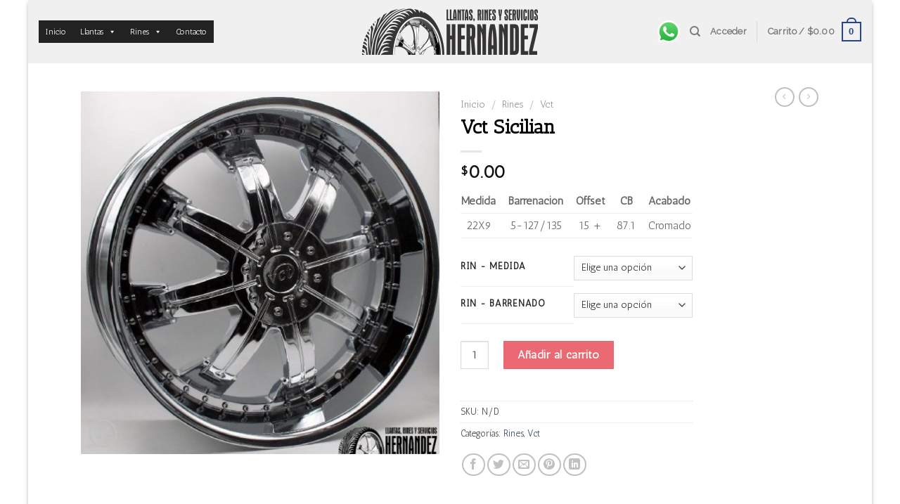

--- FILE ---
content_type: text/html; charset=UTF-8
request_url: https://rineshernandez.com.mx/producto/vct-sicilian-2/
body_size: 144512
content:
<!DOCTYPE html>
<!--[if IE 9 ]> <html lang="es" class="ie9 loading-site no-js bg-fill"> <![endif]-->
<!--[if IE 8 ]> <html lang="es" class="ie8 loading-site no-js bg-fill"> <![endif]-->
<!--[if (gte IE 9)|!(IE)]><!--><html lang="es" class="loading-site no-js bg-fill"> <!--<![endif]-->
<head>
	<meta charset="UTF-8" />
	<link rel="profile" href="https://gmpg.org/xfn/11" />
	<link rel="pingback" href="https://rineshernandez.com.mx/xmlrpc.php" />

	<script>(function(html){html.className = html.className.replace(/\bno-js\b/,'js')})(document.documentElement);</script>
<title>Vct Sicilian &#8211; Llantas, Rines y Servicios Hernández</title>
<meta name='robots' content='max-image-preview:large' />
<meta name="viewport" content="width=device-width, initial-scale=1, maximum-scale=1" /><script>window._wca = window._wca || [];</script>
<link rel='dns-prefetch' href='//stats.wp.com' />
<link rel='dns-prefetch' href='//cdn.jsdelivr.net' />
<link rel='dns-prefetch' href='//fonts.googleapis.com' />
<link rel='preconnect' href='//c0.wp.com' />
<link rel="alternate" type="application/rss+xml" title="Llantas, Rines y Servicios Hernández &raquo; Feed" href="https://rineshernandez.com.mx/feed/" />
<link rel="alternate" type="application/rss+xml" title="Llantas, Rines y Servicios Hernández &raquo; RSS de los comentarios" href="https://rineshernandez.com.mx/comments/feed/" />
<link rel="alternate" type="application/rss+xml" title="Llantas, Rines y Servicios Hernández &raquo; Vct Sicilian RSS de los comentarios" href="https://rineshernandez.com.mx/producto/vct-sicilian-2/feed/" />
<link rel="alternate" title="oEmbed (JSON)" type="application/json+oembed" href="https://rineshernandez.com.mx/wp-json/oembed/1.0/embed?url=https%3A%2F%2Frineshernandez.com.mx%2Fproducto%2Fvct-sicilian-2%2F" />
<link rel="alternate" title="oEmbed (XML)" type="text/xml+oembed" href="https://rineshernandez.com.mx/wp-json/oembed/1.0/embed?url=https%3A%2F%2Frineshernandez.com.mx%2Fproducto%2Fvct-sicilian-2%2F&#038;format=xml" />
<link rel="prefetch" href="https://rineshernandez.com.mx/wp-content/themes/flatsome/assets/js/chunk.countup.fe2c1016.js" />
<link rel="prefetch" href="https://rineshernandez.com.mx/wp-content/themes/flatsome/assets/js/chunk.sticky-sidebar.a58a6557.js" />
<link rel="prefetch" href="https://rineshernandez.com.mx/wp-content/themes/flatsome/assets/js/chunk.tooltips.29144c1c.js" />
<link rel="prefetch" href="https://rineshernandez.com.mx/wp-content/themes/flatsome/assets/js/chunk.vendors-popups.947eca5c.js" />
<link rel="prefetch" href="https://rineshernandez.com.mx/wp-content/themes/flatsome/assets/js/chunk.vendors-slider.f0d2cbc9.js" />
<style id='wp-img-auto-sizes-contain-inline-css' type='text/css'>
img:is([sizes=auto i],[sizes^="auto," i]){contain-intrinsic-size:3000px 1500px}
/*# sourceURL=wp-img-auto-sizes-contain-inline-css */
</style>
<style id='wp-emoji-styles-inline-css' type='text/css'>

	img.wp-smiley, img.emoji {
		display: inline !important;
		border: none !important;
		box-shadow: none !important;
		height: 1em !important;
		width: 1em !important;
		margin: 0 0.07em !important;
		vertical-align: -0.1em !important;
		background: none !important;
		padding: 0 !important;
	}
/*# sourceURL=wp-emoji-styles-inline-css */
</style>
<style id='wp-block-library-inline-css' type='text/css'>
:root{--wp-block-synced-color:#7a00df;--wp-block-synced-color--rgb:122,0,223;--wp-bound-block-color:var(--wp-block-synced-color);--wp-editor-canvas-background:#ddd;--wp-admin-theme-color:#007cba;--wp-admin-theme-color--rgb:0,124,186;--wp-admin-theme-color-darker-10:#006ba1;--wp-admin-theme-color-darker-10--rgb:0,107,160.5;--wp-admin-theme-color-darker-20:#005a87;--wp-admin-theme-color-darker-20--rgb:0,90,135;--wp-admin-border-width-focus:2px}@media (min-resolution:192dpi){:root{--wp-admin-border-width-focus:1.5px}}.wp-element-button{cursor:pointer}:root .has-very-light-gray-background-color{background-color:#eee}:root .has-very-dark-gray-background-color{background-color:#313131}:root .has-very-light-gray-color{color:#eee}:root .has-very-dark-gray-color{color:#313131}:root .has-vivid-green-cyan-to-vivid-cyan-blue-gradient-background{background:linear-gradient(135deg,#00d084,#0693e3)}:root .has-purple-crush-gradient-background{background:linear-gradient(135deg,#34e2e4,#4721fb 50%,#ab1dfe)}:root .has-hazy-dawn-gradient-background{background:linear-gradient(135deg,#faaca8,#dad0ec)}:root .has-subdued-olive-gradient-background{background:linear-gradient(135deg,#fafae1,#67a671)}:root .has-atomic-cream-gradient-background{background:linear-gradient(135deg,#fdd79a,#004a59)}:root .has-nightshade-gradient-background{background:linear-gradient(135deg,#330968,#31cdcf)}:root .has-midnight-gradient-background{background:linear-gradient(135deg,#020381,#2874fc)}:root{--wp--preset--font-size--normal:16px;--wp--preset--font-size--huge:42px}.has-regular-font-size{font-size:1em}.has-larger-font-size{font-size:2.625em}.has-normal-font-size{font-size:var(--wp--preset--font-size--normal)}.has-huge-font-size{font-size:var(--wp--preset--font-size--huge)}.has-text-align-center{text-align:center}.has-text-align-left{text-align:left}.has-text-align-right{text-align:right}.has-fit-text{white-space:nowrap!important}#end-resizable-editor-section{display:none}.aligncenter{clear:both}.items-justified-left{justify-content:flex-start}.items-justified-center{justify-content:center}.items-justified-right{justify-content:flex-end}.items-justified-space-between{justify-content:space-between}.screen-reader-text{border:0;clip-path:inset(50%);height:1px;margin:-1px;overflow:hidden;padding:0;position:absolute;width:1px;word-wrap:normal!important}.screen-reader-text:focus{background-color:#ddd;clip-path:none;color:#444;display:block;font-size:1em;height:auto;left:5px;line-height:normal;padding:15px 23px 14px;text-decoration:none;top:5px;width:auto;z-index:100000}html :where(.has-border-color){border-style:solid}html :where([style*=border-top-color]){border-top-style:solid}html :where([style*=border-right-color]){border-right-style:solid}html :where([style*=border-bottom-color]){border-bottom-style:solid}html :where([style*=border-left-color]){border-left-style:solid}html :where([style*=border-width]){border-style:solid}html :where([style*=border-top-width]){border-top-style:solid}html :where([style*=border-right-width]){border-right-style:solid}html :where([style*=border-bottom-width]){border-bottom-style:solid}html :where([style*=border-left-width]){border-left-style:solid}html :where(img[class*=wp-image-]){height:auto;max-width:100%}:where(figure){margin:0 0 1em}html :where(.is-position-sticky){--wp-admin--admin-bar--position-offset:var(--wp-admin--admin-bar--height,0px)}@media screen and (max-width:600px){html :where(.is-position-sticky){--wp-admin--admin-bar--position-offset:0px}}

/*# sourceURL=wp-block-library-inline-css */
</style><link rel='stylesheet' id='wc-blocks-style-css' href='https://c0.wp.com/p/woocommerce/10.4.3/assets/client/blocks/wc-blocks.css' type='text/css' media='all' />
<style id='global-styles-inline-css' type='text/css'>
:root{--wp--preset--aspect-ratio--square: 1;--wp--preset--aspect-ratio--4-3: 4/3;--wp--preset--aspect-ratio--3-4: 3/4;--wp--preset--aspect-ratio--3-2: 3/2;--wp--preset--aspect-ratio--2-3: 2/3;--wp--preset--aspect-ratio--16-9: 16/9;--wp--preset--aspect-ratio--9-16: 9/16;--wp--preset--color--black: #000000;--wp--preset--color--cyan-bluish-gray: #abb8c3;--wp--preset--color--white: #ffffff;--wp--preset--color--pale-pink: #f78da7;--wp--preset--color--vivid-red: #cf2e2e;--wp--preset--color--luminous-vivid-orange: #ff6900;--wp--preset--color--luminous-vivid-amber: #fcb900;--wp--preset--color--light-green-cyan: #7bdcb5;--wp--preset--color--vivid-green-cyan: #00d084;--wp--preset--color--pale-cyan-blue: #8ed1fc;--wp--preset--color--vivid-cyan-blue: #0693e3;--wp--preset--color--vivid-purple: #9b51e0;--wp--preset--gradient--vivid-cyan-blue-to-vivid-purple: linear-gradient(135deg,rgb(6,147,227) 0%,rgb(155,81,224) 100%);--wp--preset--gradient--light-green-cyan-to-vivid-green-cyan: linear-gradient(135deg,rgb(122,220,180) 0%,rgb(0,208,130) 100%);--wp--preset--gradient--luminous-vivid-amber-to-luminous-vivid-orange: linear-gradient(135deg,rgb(252,185,0) 0%,rgb(255,105,0) 100%);--wp--preset--gradient--luminous-vivid-orange-to-vivid-red: linear-gradient(135deg,rgb(255,105,0) 0%,rgb(207,46,46) 100%);--wp--preset--gradient--very-light-gray-to-cyan-bluish-gray: linear-gradient(135deg,rgb(238,238,238) 0%,rgb(169,184,195) 100%);--wp--preset--gradient--cool-to-warm-spectrum: linear-gradient(135deg,rgb(74,234,220) 0%,rgb(151,120,209) 20%,rgb(207,42,186) 40%,rgb(238,44,130) 60%,rgb(251,105,98) 80%,rgb(254,248,76) 100%);--wp--preset--gradient--blush-light-purple: linear-gradient(135deg,rgb(255,206,236) 0%,rgb(152,150,240) 100%);--wp--preset--gradient--blush-bordeaux: linear-gradient(135deg,rgb(254,205,165) 0%,rgb(254,45,45) 50%,rgb(107,0,62) 100%);--wp--preset--gradient--luminous-dusk: linear-gradient(135deg,rgb(255,203,112) 0%,rgb(199,81,192) 50%,rgb(65,88,208) 100%);--wp--preset--gradient--pale-ocean: linear-gradient(135deg,rgb(255,245,203) 0%,rgb(182,227,212) 50%,rgb(51,167,181) 100%);--wp--preset--gradient--electric-grass: linear-gradient(135deg,rgb(202,248,128) 0%,rgb(113,206,126) 100%);--wp--preset--gradient--midnight: linear-gradient(135deg,rgb(2,3,129) 0%,rgb(40,116,252) 100%);--wp--preset--font-size--small: 13px;--wp--preset--font-size--medium: 20px;--wp--preset--font-size--large: 36px;--wp--preset--font-size--x-large: 42px;--wp--preset--spacing--20: 0.44rem;--wp--preset--spacing--30: 0.67rem;--wp--preset--spacing--40: 1rem;--wp--preset--spacing--50: 1.5rem;--wp--preset--spacing--60: 2.25rem;--wp--preset--spacing--70: 3.38rem;--wp--preset--spacing--80: 5.06rem;--wp--preset--shadow--natural: 6px 6px 9px rgba(0, 0, 0, 0.2);--wp--preset--shadow--deep: 12px 12px 50px rgba(0, 0, 0, 0.4);--wp--preset--shadow--sharp: 6px 6px 0px rgba(0, 0, 0, 0.2);--wp--preset--shadow--outlined: 6px 6px 0px -3px rgb(255, 255, 255), 6px 6px rgb(0, 0, 0);--wp--preset--shadow--crisp: 6px 6px 0px rgb(0, 0, 0);}:where(.is-layout-flex){gap: 0.5em;}:where(.is-layout-grid){gap: 0.5em;}body .is-layout-flex{display: flex;}.is-layout-flex{flex-wrap: wrap;align-items: center;}.is-layout-flex > :is(*, div){margin: 0;}body .is-layout-grid{display: grid;}.is-layout-grid > :is(*, div){margin: 0;}:where(.wp-block-columns.is-layout-flex){gap: 2em;}:where(.wp-block-columns.is-layout-grid){gap: 2em;}:where(.wp-block-post-template.is-layout-flex){gap: 1.25em;}:where(.wp-block-post-template.is-layout-grid){gap: 1.25em;}.has-black-color{color: var(--wp--preset--color--black) !important;}.has-cyan-bluish-gray-color{color: var(--wp--preset--color--cyan-bluish-gray) !important;}.has-white-color{color: var(--wp--preset--color--white) !important;}.has-pale-pink-color{color: var(--wp--preset--color--pale-pink) !important;}.has-vivid-red-color{color: var(--wp--preset--color--vivid-red) !important;}.has-luminous-vivid-orange-color{color: var(--wp--preset--color--luminous-vivid-orange) !important;}.has-luminous-vivid-amber-color{color: var(--wp--preset--color--luminous-vivid-amber) !important;}.has-light-green-cyan-color{color: var(--wp--preset--color--light-green-cyan) !important;}.has-vivid-green-cyan-color{color: var(--wp--preset--color--vivid-green-cyan) !important;}.has-pale-cyan-blue-color{color: var(--wp--preset--color--pale-cyan-blue) !important;}.has-vivid-cyan-blue-color{color: var(--wp--preset--color--vivid-cyan-blue) !important;}.has-vivid-purple-color{color: var(--wp--preset--color--vivid-purple) !important;}.has-black-background-color{background-color: var(--wp--preset--color--black) !important;}.has-cyan-bluish-gray-background-color{background-color: var(--wp--preset--color--cyan-bluish-gray) !important;}.has-white-background-color{background-color: var(--wp--preset--color--white) !important;}.has-pale-pink-background-color{background-color: var(--wp--preset--color--pale-pink) !important;}.has-vivid-red-background-color{background-color: var(--wp--preset--color--vivid-red) !important;}.has-luminous-vivid-orange-background-color{background-color: var(--wp--preset--color--luminous-vivid-orange) !important;}.has-luminous-vivid-amber-background-color{background-color: var(--wp--preset--color--luminous-vivid-amber) !important;}.has-light-green-cyan-background-color{background-color: var(--wp--preset--color--light-green-cyan) !important;}.has-vivid-green-cyan-background-color{background-color: var(--wp--preset--color--vivid-green-cyan) !important;}.has-pale-cyan-blue-background-color{background-color: var(--wp--preset--color--pale-cyan-blue) !important;}.has-vivid-cyan-blue-background-color{background-color: var(--wp--preset--color--vivid-cyan-blue) !important;}.has-vivid-purple-background-color{background-color: var(--wp--preset--color--vivid-purple) !important;}.has-black-border-color{border-color: var(--wp--preset--color--black) !important;}.has-cyan-bluish-gray-border-color{border-color: var(--wp--preset--color--cyan-bluish-gray) !important;}.has-white-border-color{border-color: var(--wp--preset--color--white) !important;}.has-pale-pink-border-color{border-color: var(--wp--preset--color--pale-pink) !important;}.has-vivid-red-border-color{border-color: var(--wp--preset--color--vivid-red) !important;}.has-luminous-vivid-orange-border-color{border-color: var(--wp--preset--color--luminous-vivid-orange) !important;}.has-luminous-vivid-amber-border-color{border-color: var(--wp--preset--color--luminous-vivid-amber) !important;}.has-light-green-cyan-border-color{border-color: var(--wp--preset--color--light-green-cyan) !important;}.has-vivid-green-cyan-border-color{border-color: var(--wp--preset--color--vivid-green-cyan) !important;}.has-pale-cyan-blue-border-color{border-color: var(--wp--preset--color--pale-cyan-blue) !important;}.has-vivid-cyan-blue-border-color{border-color: var(--wp--preset--color--vivid-cyan-blue) !important;}.has-vivid-purple-border-color{border-color: var(--wp--preset--color--vivid-purple) !important;}.has-vivid-cyan-blue-to-vivid-purple-gradient-background{background: var(--wp--preset--gradient--vivid-cyan-blue-to-vivid-purple) !important;}.has-light-green-cyan-to-vivid-green-cyan-gradient-background{background: var(--wp--preset--gradient--light-green-cyan-to-vivid-green-cyan) !important;}.has-luminous-vivid-amber-to-luminous-vivid-orange-gradient-background{background: var(--wp--preset--gradient--luminous-vivid-amber-to-luminous-vivid-orange) !important;}.has-luminous-vivid-orange-to-vivid-red-gradient-background{background: var(--wp--preset--gradient--luminous-vivid-orange-to-vivid-red) !important;}.has-very-light-gray-to-cyan-bluish-gray-gradient-background{background: var(--wp--preset--gradient--very-light-gray-to-cyan-bluish-gray) !important;}.has-cool-to-warm-spectrum-gradient-background{background: var(--wp--preset--gradient--cool-to-warm-spectrum) !important;}.has-blush-light-purple-gradient-background{background: var(--wp--preset--gradient--blush-light-purple) !important;}.has-blush-bordeaux-gradient-background{background: var(--wp--preset--gradient--blush-bordeaux) !important;}.has-luminous-dusk-gradient-background{background: var(--wp--preset--gradient--luminous-dusk) !important;}.has-pale-ocean-gradient-background{background: var(--wp--preset--gradient--pale-ocean) !important;}.has-electric-grass-gradient-background{background: var(--wp--preset--gradient--electric-grass) !important;}.has-midnight-gradient-background{background: var(--wp--preset--gradient--midnight) !important;}.has-small-font-size{font-size: var(--wp--preset--font-size--small) !important;}.has-medium-font-size{font-size: var(--wp--preset--font-size--medium) !important;}.has-large-font-size{font-size: var(--wp--preset--font-size--large) !important;}.has-x-large-font-size{font-size: var(--wp--preset--font-size--x-large) !important;}
/*# sourceURL=global-styles-inline-css */
</style>

<style id='classic-theme-styles-inline-css' type='text/css'>
/*! This file is auto-generated */
.wp-block-button__link{color:#fff;background-color:#32373c;border-radius:9999px;box-shadow:none;text-decoration:none;padding:calc(.667em + 2px) calc(1.333em + 2px);font-size:1.125em}.wp-block-file__button{background:#32373c;color:#fff;text-decoration:none}
/*# sourceURL=/wp-includes/css/classic-themes.min.css */
</style>
<link rel='stylesheet' id='contact-form-7-css' href='https://rineshernandez.com.mx/wp-content/plugins/contact-form-7/includes/css/styles.css?ver=6.1.4' type='text/css' media='all' />
<link rel='stylesheet' id='photoswipe-css' href='https://c0.wp.com/p/woocommerce/10.4.3/assets/css/photoswipe/photoswipe.min.css' type='text/css' media='all' />
<link rel='stylesheet' id='photoswipe-default-skin-css' href='https://c0.wp.com/p/woocommerce/10.4.3/assets/css/photoswipe/default-skin/default-skin.min.css' type='text/css' media='all' />
<style id='woocommerce-inline-inline-css' type='text/css'>
.woocommerce form .form-row .required { visibility: visible; }
/*# sourceURL=woocommerce-inline-inline-css */
</style>
<link rel='stylesheet' id='megamenu-css' href='https://rineshernandez.com.mx/wp-content/uploads/maxmegamenu/style.css?ver=83c223' type='text/css' media='all' />
<link rel='stylesheet' id='dashicons-css' href='https://c0.wp.com/c/6.9/wp-includes/css/dashicons.min.css' type='text/css' media='all' />
<link rel='stylesheet' id='megamenu-genericons-css' href='https://rineshernandez.com.mx/wp-content/plugins/megamenu-pro/icons/genericons/genericons/genericons.css?ver=2.2.3' type='text/css' media='all' />
<link rel='stylesheet' id='megamenu-fontawesome-css' href='https://rineshernandez.com.mx/wp-content/plugins/megamenu-pro/icons/fontawesome/css/font-awesome.min.css?ver=2.2.3' type='text/css' media='all' />
<link rel='stylesheet' id='megamenu-fontawesome5-css' href='https://rineshernandez.com.mx/wp-content/plugins/megamenu-pro/icons/fontawesome5/css/all.min.css?ver=2.2.3' type='text/css' media='all' />
<link rel='stylesheet' id='flatsome-main-css' href='https://rineshernandez.com.mx/wp-content/themes/flatsome/assets/css/flatsome.css?ver=3.15.2' type='text/css' media='all' />
<style id='flatsome-main-inline-css' type='text/css'>
@font-face {
				font-family: "fl-icons";
				font-display: block;
				src: url(https://rineshernandez.com.mx/wp-content/themes/flatsome/assets/css/icons/fl-icons.eot?v=3.15.2);
				src:
					url(https://rineshernandez.com.mx/wp-content/themes/flatsome/assets/css/icons/fl-icons.eot#iefix?v=3.15.2) format("embedded-opentype"),
					url(https://rineshernandez.com.mx/wp-content/themes/flatsome/assets/css/icons/fl-icons.woff2?v=3.15.2) format("woff2"),
					url(https://rineshernandez.com.mx/wp-content/themes/flatsome/assets/css/icons/fl-icons.ttf?v=3.15.2) format("truetype"),
					url(https://rineshernandez.com.mx/wp-content/themes/flatsome/assets/css/icons/fl-icons.woff?v=3.15.2) format("woff"),
					url(https://rineshernandez.com.mx/wp-content/themes/flatsome/assets/css/icons/fl-icons.svg?v=3.15.2#fl-icons) format("svg");
			}
/*# sourceURL=flatsome-main-inline-css */
</style>
<link rel='stylesheet' id='flatsome-shop-css' href='https://rineshernandez.com.mx/wp-content/themes/flatsome/assets/css/flatsome-shop.css?ver=3.15.2' type='text/css' media='all' />
<link rel='stylesheet' id='flatsome-style-css' href='https://rineshernandez.com.mx/wp-content/themes/flatsome/style.css?ver=3.15.2' type='text/css' media='all' />
<link rel='stylesheet' id='flatsome-googlefonts-css' href='//fonts.googleapis.com/css?family=Antic+Slab%3Aregular%2Cregular%7CAntic%3Aregular%2Cregular%7CRaleway%3Aregular%2Cregular%7CRoboto%3Aregular%2Cregular&#038;display=swap&#038;ver=3.9' type='text/css' media='all' />
<script type="text/javascript" src="https://c0.wp.com/c/6.9/wp-includes/js/jquery/jquery.min.js" id="jquery-core-js"></script>
<script type="text/javascript" src="https://c0.wp.com/c/6.9/wp-includes/js/jquery/jquery-migrate.min.js" id="jquery-migrate-js"></script>
<script type="text/javascript" src="https://c0.wp.com/p/woocommerce/10.4.3/assets/js/jquery-blockui/jquery.blockUI.min.js" id="wc-jquery-blockui-js" defer="defer" data-wp-strategy="defer"></script>
<script type="text/javascript" id="wc-add-to-cart-js-extra">
/* <![CDATA[ */
var wc_add_to_cart_params = {"ajax_url":"/wp-admin/admin-ajax.php","wc_ajax_url":"/?wc-ajax=%%endpoint%%","i18n_view_cart":"Ver carrito","cart_url":"https://rineshernandez.com.mx/carrito/","is_cart":"","cart_redirect_after_add":"no"};
//# sourceURL=wc-add-to-cart-js-extra
/* ]]> */
</script>
<script type="text/javascript" src="https://c0.wp.com/p/woocommerce/10.4.3/assets/js/frontend/add-to-cart.min.js" id="wc-add-to-cart-js" defer="defer" data-wp-strategy="defer"></script>
<script type="text/javascript" src="https://c0.wp.com/p/woocommerce/10.4.3/assets/js/photoswipe/photoswipe.min.js" id="wc-photoswipe-js" defer="defer" data-wp-strategy="defer"></script>
<script type="text/javascript" src="https://c0.wp.com/p/woocommerce/10.4.3/assets/js/photoswipe/photoswipe-ui-default.min.js" id="wc-photoswipe-ui-default-js" defer="defer" data-wp-strategy="defer"></script>
<script type="text/javascript" id="wc-single-product-js-extra">
/* <![CDATA[ */
var wc_single_product_params = {"i18n_required_rating_text":"Por favor elige una puntuaci\u00f3n","i18n_rating_options":["1 of 5 stars","2 of 5 stars","3 of 5 stars","4 of 5 stars","5 of 5 stars"],"i18n_product_gallery_trigger_text":"View full-screen image gallery","review_rating_required":"yes","flexslider":{"rtl":false,"animation":"slide","smoothHeight":true,"directionNav":false,"controlNav":"thumbnails","slideshow":false,"animationSpeed":500,"animationLoop":false,"allowOneSlide":false},"zoom_enabled":"","zoom_options":[],"photoswipe_enabled":"1","photoswipe_options":{"shareEl":false,"closeOnScroll":false,"history":false,"hideAnimationDuration":0,"showAnimationDuration":0},"flexslider_enabled":""};
//# sourceURL=wc-single-product-js-extra
/* ]]> */
</script>
<script type="text/javascript" src="https://c0.wp.com/p/woocommerce/10.4.3/assets/js/frontend/single-product.min.js" id="wc-single-product-js" defer="defer" data-wp-strategy="defer"></script>
<script type="text/javascript" src="https://c0.wp.com/p/woocommerce/10.4.3/assets/js/js-cookie/js.cookie.min.js" id="wc-js-cookie-js" defer="defer" data-wp-strategy="defer"></script>
<script type="text/javascript" id="woocommerce-js-extra">
/* <![CDATA[ */
var woocommerce_params = {"ajax_url":"/wp-admin/admin-ajax.php","wc_ajax_url":"/?wc-ajax=%%endpoint%%","i18n_password_show":"Show password","i18n_password_hide":"Hide password"};
//# sourceURL=woocommerce-js-extra
/* ]]> */
</script>
<script type="text/javascript" src="https://c0.wp.com/p/woocommerce/10.4.3/assets/js/frontend/woocommerce.min.js" id="woocommerce-js" defer="defer" data-wp-strategy="defer"></script>
<script type="text/javascript" src="https://stats.wp.com/s-202605.js" id="woocommerce-analytics-js" defer="defer" data-wp-strategy="defer"></script>
<link rel="https://api.w.org/" href="https://rineshernandez.com.mx/wp-json/" /><link rel="alternate" title="JSON" type="application/json" href="https://rineshernandez.com.mx/wp-json/wp/v2/product/4616" /><link rel="EditURI" type="application/rsd+xml" title="RSD" href="https://rineshernandez.com.mx/xmlrpc.php?rsd" />
<link rel="canonical" href="https://rineshernandez.com.mx/producto/vct-sicilian-2/" />
	<style>img#wpstats{display:none}</style>
		<style>.bg{opacity: 0; transition: opacity 1s; -webkit-transition: opacity 1s;} .bg-loaded{opacity: 1;}</style><!--[if IE]><link rel="stylesheet" type="text/css" href="https://rineshernandez.com.mx/wp-content/themes/flatsome/assets/css/ie-fallback.css"><script src="//cdnjs.cloudflare.com/ajax/libs/html5shiv/3.6.1/html5shiv.js"></script><script>var head = document.getElementsByTagName('head')[0],style = document.createElement('style');style.type = 'text/css';style.styleSheet.cssText = ':before,:after{content:none !important';head.appendChild(style);setTimeout(function(){head.removeChild(style);}, 0);</script><script src="https://rineshernandez.com.mx/wp-content/themes/flatsome/assets/libs/ie-flexibility.js"></script><![endif]-->	<noscript><style>.woocommerce-product-gallery{ opacity: 1 !important; }</style></noscript>
	<link rel="icon" href="https://rineshernandez.com.mx/wp-content/uploads/2021/02/cropped-Icon1-32x32.png" sizes="32x32" />
<link rel="icon" href="https://rineshernandez.com.mx/wp-content/uploads/2021/02/cropped-Icon1-192x192.png" sizes="192x192" />
<link rel="apple-touch-icon" href="https://rineshernandez.com.mx/wp-content/uploads/2021/02/cropped-Icon1-180x180.png" />
<meta name="msapplication-TileImage" content="https://rineshernandez.com.mx/wp-content/uploads/2021/02/cropped-Icon1-270x270.png" />
<style id="custom-css" type="text/css">:root {--primary-color: #244395;}html{background-color:#ffffff!important;}body.framed, body.framed header, body.framed .header-wrapper, body.boxed, body.boxed header, body.boxed .header-wrapper, body.boxed .is-sticky-section{ max-width: 1200px}.header-main{height: 90px}#logo img{max-height: 90px}#logo{width:250px;}.header-bottom{min-height: 55px}.header-top{min-height: 30px}.transparent .header-main{height: 90px}.transparent #logo img{max-height: 90px}.has-transparent + .page-title:first-of-type,.has-transparent + #main > .page-title,.has-transparent + #main > div > .page-title,.has-transparent + #main .page-header-wrapper:first-of-type .page-title{padding-top: 90px;}.header.show-on-scroll,.stuck .header-main{height:70px!important}.stuck #logo img{max-height: 70px!important}.header-bg-color {background-color: #f0f0f0}.header-bottom {background-color: #f1f1f1}.header-main .nav > li > a{line-height: 16px }.stuck .header-main .nav > li > a{line-height: 50px }@media (max-width: 549px) {.header-main{height: 70px}#logo img{max-height: 70px}}.nav-dropdown{font-size:100%}/* Color */.accordion-title.active, .has-icon-bg .icon .icon-inner,.logo a, .primary.is-underline, .primary.is-link, .badge-outline .badge-inner, .nav-outline > li.active> a,.nav-outline >li.active > a, .cart-icon strong,[data-color='primary'], .is-outline.primary{color: #244395;}/* Color !important */[data-text-color="primary"]{color: #244395!important;}/* Background Color */[data-text-bg="primary"]{background-color: #244395;}/* Background */.scroll-to-bullets a,.featured-title, .label-new.menu-item > a:after, .nav-pagination > li > .current,.nav-pagination > li > span:hover,.nav-pagination > li > a:hover,.has-hover:hover .badge-outline .badge-inner,button[type="submit"], .button.wc-forward:not(.checkout):not(.checkout-button), .button.submit-button, .button.primary:not(.is-outline),.featured-table .title,.is-outline:hover, .has-icon:hover .icon-label,.nav-dropdown-bold .nav-column li > a:hover, .nav-dropdown.nav-dropdown-bold > li > a:hover, .nav-dropdown-bold.dark .nav-column li > a:hover, .nav-dropdown.nav-dropdown-bold.dark > li > a:hover, .header-vertical-menu__opener ,.is-outline:hover, .tagcloud a:hover,.grid-tools a, input[type='submit']:not(.is-form), .box-badge:hover .box-text, input.button.alt,.nav-box > li > a:hover,.nav-box > li.active > a,.nav-pills > li.active > a ,.current-dropdown .cart-icon strong, .cart-icon:hover strong, .nav-line-bottom > li > a:before, .nav-line-grow > li > a:before, .nav-line > li > a:before,.banner, .header-top, .slider-nav-circle .flickity-prev-next-button:hover svg, .slider-nav-circle .flickity-prev-next-button:hover .arrow, .primary.is-outline:hover, .button.primary:not(.is-outline), input[type='submit'].primary, input[type='submit'].primary, input[type='reset'].button, input[type='button'].primary, .badge-inner{background-color: #244395;}/* Border */.nav-vertical.nav-tabs > li.active > a,.scroll-to-bullets a.active,.nav-pagination > li > .current,.nav-pagination > li > span:hover,.nav-pagination > li > a:hover,.has-hover:hover .badge-outline .badge-inner,.accordion-title.active,.featured-table,.is-outline:hover, .tagcloud a:hover,blockquote, .has-border, .cart-icon strong:after,.cart-icon strong,.blockUI:before, .processing:before,.loading-spin, .slider-nav-circle .flickity-prev-next-button:hover svg, .slider-nav-circle .flickity-prev-next-button:hover .arrow, .primary.is-outline:hover{border-color: #244395}.nav-tabs > li.active > a{border-top-color: #244395}.widget_shopping_cart_content .blockUI.blockOverlay:before { border-left-color: #244395 }.woocommerce-checkout-review-order .blockUI.blockOverlay:before { border-left-color: #244395 }/* Fill */.slider .flickity-prev-next-button:hover svg,.slider .flickity-prev-next-button:hover .arrow{fill: #244395;}/* Background Color */[data-icon-label]:after, .secondary.is-underline:hover,.secondary.is-outline:hover,.icon-label,.button.secondary:not(.is-outline),.button.alt:not(.is-outline), .badge-inner.on-sale, .button.checkout, .single_add_to_cart_button, .current .breadcrumb-step{ background-color:#df0615; }[data-text-bg="secondary"]{background-color: #df0615;}/* Color */.secondary.is-underline,.secondary.is-link, .secondary.is-outline,.stars a.active, .star-rating:before, .woocommerce-page .star-rating:before,.star-rating span:before, .color-secondary{color: #df0615}/* Color !important */[data-text-color="secondary"]{color: #df0615!important;}/* Border */.secondary.is-outline:hover{border-color:#df0615}body{font-size: 100%;}@media screen and (max-width: 549px){body{font-size: 100%;}}body{font-family:"Antic", sans-serif}body{font-weight: 0}body{color: #404040}.nav > li > a {font-family:"Raleway", sans-serif;}.mobile-sidebar-levels-2 .nav > li > ul > li > a {font-family:"Raleway", sans-serif;}.nav > li > a {font-weight: 0;}.mobile-sidebar-levels-2 .nav > li > ul > li > a {font-weight: 0;}h1,h2,h3,h4,h5,h6,.heading-font, .off-canvas-center .nav-sidebar.nav-vertical > li > a{font-family: "Antic Slab", sans-serif;}h1,h2,h3,h4,h5,h6,.heading-font,.banner h1,.banner h2{font-weight: 0;}h1,h2,h3,h4,h5,h6,.heading-font{color: #000000;}.breadcrumbs{text-transform: none;}button,.button{text-transform: none;}.nav > li > a, .links > li > a{text-transform: none;}.section-title span{text-transform: none;}h3.widget-title,span.widget-title{text-transform: none;}.alt-font{font-family: "Roboto", sans-serif;}.alt-font{font-weight: 0!important;}.has-equal-box-heights .box-image {padding-top: 100%;}.shop-page-title.featured-title .title-bg{ background-image: url(https://rineshernandez.com.mx/wp-content/uploads/2021/09/SICILIAN.jpg)!important;}@media screen and (min-width: 550px){.products .box-vertical .box-image{min-width: 256px!important;width: 256px!important;}}.footer-1{background-color: #f0f0f0}.footer-2{background-color: #f0f0f0}.label-new.menu-item > a:after{content:"New";}.label-hot.menu-item > a:after{content:"Hot";}.label-sale.menu-item > a:after{content:"Sale";}.label-popular.menu-item > a:after{content:"Popular";}</style><style type="text/css">/** Mega Menu CSS: fs **/</style>
</head>

<body data-rsssl=1 class="wp-singular product-template-default single single-product postid-4616 wp-theme-flatsome theme-flatsome woocommerce woocommerce-page woocommerce-no-js mega-menu-primary boxed bg-fill box-shadow lightbox nav-dropdown-has-arrow nav-dropdown-has-shadow nav-dropdown-has-border">


<a class="skip-link screen-reader-text" href="#main">Skip to content</a>

<div id="wrapper">

	
	<header id="header" class="header header-full-width has-sticky sticky-jump">
		<div class="header-wrapper">
			<div id="masthead" class="header-main show-logo-center">
      <div class="header-inner flex-row container logo-center medium-logo-center" role="navigation">

          <!-- Logo -->
          <div id="logo" class="flex-col logo">
            
<!-- Header logo -->
<a href="https://rineshernandez.com.mx/" title="Llantas, Rines y Servicios Hernández - Distribuidores Yokohama y HiFly" rel="home">
		<img width="250" height="66" src="https://rineshernandez.com.mx/wp-content/uploads/2021/02/Logotipo-e1614809706273.png" class="header_logo header-logo" alt="Llantas, Rines y Servicios Hernández"/><img  width="250" height="66" src="https://rineshernandez.com.mx/wp-content/uploads/2021/02/Logotipo-e1614809706273.png" class="header-logo-dark" alt="Llantas, Rines y Servicios Hernández"/></a>
          </div>

          <!-- Mobile Left Elements -->
          <div class="flex-col show-for-medium flex-left">
            <ul class="mobile-nav nav nav-left ">
              <li class="nav-icon has-icon">
  		<a href="#" data-open="#main-menu" data-pos="left" data-bg="main-menu-overlay" data-color="" class="is-small" aria-label="Menu" aria-controls="main-menu" aria-expanded="false">
		
		  <i class="icon-menu" ></i>
		  		</a>
	</li>            </ul>
          </div>

          <!-- Left Elements -->
          <div class="flex-col hide-for-medium flex-left
            ">
            <ul class="header-nav header-nav-main nav nav-left  nav-uppercase" >
              <div id="mega-menu-wrap-primary" class="mega-menu-wrap"><div class="mega-menu-toggle"><div class="mega-toggle-blocks-left"></div><div class="mega-toggle-blocks-center"></div><div class="mega-toggle-blocks-right"><div class='mega-toggle-block mega-menu-toggle-animated-block mega-toggle-block-0' id='mega-toggle-block-0'><button aria-label="Toggle Menu" class="mega-toggle-animated mega-toggle-animated-slider" type="button" aria-expanded="false">
                  <span class="mega-toggle-animated-box">
                    <span class="mega-toggle-animated-inner"></span>
                  </span>
                </button></div></div></div><ul id="mega-menu-primary" class="mega-menu max-mega-menu mega-menu-horizontal mega-no-js" data-event="hover_intent" data-effect="fade_up" data-effect-speed="200" data-effect-mobile="disabled" data-effect-speed-mobile="0" data-mobile-force-width="false" data-second-click="go" data-document-click="collapse" data-vertical-behaviour="standard" data-breakpoint="768" data-unbind="true" data-mobile-state="collapse_all" data-mobile-direction="vertical" data-hover-intent-timeout="300" data-hover-intent-interval="100"><li class="mega-menu-item mega-menu-item-type-custom mega-menu-item-object-custom mega-menu-item-home mega-align-bottom-left mega-menu-flyout mega-menu-item-14" id="mega-menu-item-14"><a class="mega-menu-link" href="https://rineshernandez.com.mx" tabindex="0">Inicio</a></li><li class="mega-menu-item mega-menu-item-type-taxonomy mega-menu-item-object-product_cat mega-menu-item-has-children mega-align-bottom-left mega-menu-flyout mega-menu-item-714" id="mega-menu-item-714"><a class="mega-menu-link" href="https://rineshernandez.com.mx/categoria-producto/llantas/" aria-expanded="false" tabindex="0">Llantas<span class="mega-indicator" aria-hidden="true"></span></a>
<ul class="mega-sub-menu">
<li class="mega-menu-item mega-menu-item-type-taxonomy mega-menu-item-object-product_cat mega-menu-item-720" id="mega-menu-item-720"><a class="mega-menu-link" href="https://rineshernandez.com.mx/categoria-producto/llantas/hifly-tires/">HiFly</a></li><li class="mega-menu-item mega-menu-item-type-taxonomy mega-menu-item-object-product_cat mega-menu-item-719" id="mega-menu-item-719"><a class="mega-menu-link" href="https://rineshernandez.com.mx/categoria-producto/llantas/yokohama/">Yokohama</a></li></ul>
</li><li class="mega-menu-item mega-menu-item-type-taxonomy mega-menu-item-object-product_cat mega-current-product-ancestor mega-current-menu-parent mega-current-product-parent mega-menu-item-has-children mega-menu-megamenu mega-align-bottom-left mega-menu-megamenu mega-has-icon mega-icon-left mega-menu-item-715" id="mega-menu-item-715"><a class="mega-custom-icon mega-menu-link" href="https://rineshernandez.com.mx/categoria-producto/rines/" aria-expanded="false" tabindex="0">Rines<span class="mega-indicator" aria-hidden="true"></span></a>
<ul class="mega-sub-menu">
<li class="mega-menu-item mega-menu-item-type-taxonomy mega-menu-item-object-product_cat mega-has-icon mega-icon-left mega-menu-column-standard mega-menu-columns-1-of-3 mega-menu-item-724" style="--columns:3; --span:1" id="mega-menu-item-724"><a class="mega-custom-icon mega-menu-link" href="https://rineshernandez.com.mx/categoria-producto/rines/american-eagle/">American Eagle</a></li><li class="mega-menu-item mega-menu-item-type-taxonomy mega-menu-item-object-product_cat mega-has-icon mega-icon-left mega-menu-column-standard mega-menu-columns-1-of-3 mega-menu-item-725" style="--columns:3; --span:1" id="mega-menu-item-725"><a class="mega-custom-icon mega-menu-link" href="https://rineshernandez.com.mx/categoria-producto/rines/devino/">Devino</a></li><li class="mega-menu-item mega-menu-item-type-taxonomy mega-menu-item-object-product_cat mega-has-icon mega-icon-left mega-menu-column-standard mega-menu-columns-1-of-3 mega-menu-item-726" style="--columns:3; --span:1" id="mega-menu-item-726"><a class="mega-custom-icon mega-menu-link" href="https://rineshernandez.com.mx/categoria-producto/rines/dolce/">Dolce</a></li><li class="mega-menu-item mega-menu-item-type-taxonomy mega-menu-item-object-product_cat mega-has-icon mega-icon-left mega-menu-column-standard mega-menu-columns-1-of-3 mega-menu-clear mega-menu-item-727" style="--columns:3; --span:1" id="mega-menu-item-727"><a class="mega-custom-icon mega-menu-link" href="https://rineshernandez.com.mx/categoria-producto/rines/exfire/">Exfire</a></li><li class="mega-menu-item mega-menu-item-type-taxonomy mega-menu-item-object-product_cat mega-has-icon mega-icon-left mega-menu-column-standard mega-menu-columns-1-of-3 mega-menu-item-729" style="--columns:3; --span:1" id="mega-menu-item-729"><a class="mega-custom-icon mega-menu-link" href="https://rineshernandez.com.mx/categoria-producto/rines/forza/">Forza</a></li><li class="mega-menu-item mega-menu-item-type-taxonomy mega-menu-item-object-product_cat mega-has-icon mega-icon-left mega-menu-column-standard mega-menu-columns-1-of-3 mega-menu-item-730" style="--columns:3; --span:1" id="mega-menu-item-730"><a class="mega-custom-icon mega-menu-link" href="https://rineshernandez.com.mx/categoria-producto/rines/gitano/">Gitano</a></li><li class="mega-menu-item mega-menu-item-type-taxonomy mega-menu-item-object-product_cat mega-has-icon mega-icon-left mega-menu-column-standard mega-menu-columns-1-of-3 mega-menu-clear mega-menu-item-731" style="--columns:3; --span:1" id="mega-menu-item-731"><a class="mega-custom-icon mega-menu-link" href="https://rineshernandez.com.mx/categoria-producto/rines/katana/">Katana</a></li><li class="mega-menu-item mega-menu-item-type-taxonomy mega-menu-item-object-product_cat mega-has-icon mega-icon-left mega-menu-column-standard mega-menu-columns-1-of-3 mega-menu-item-732" style="--columns:3; --span:1" id="mega-menu-item-732"><a class="mega-custom-icon mega-menu-link" href="https://rineshernandez.com.mx/categoria-producto/rines/kondors/">Kondors</a></li><li class="mega-menu-item mega-menu-item-type-taxonomy mega-menu-item-object-product_cat mega-has-icon mega-icon-left mega-menu-column-standard mega-menu-columns-1-of-3 mega-menu-item-733" style="--columns:3; --span:1" id="mega-menu-item-733"><a class="mega-custom-icon mega-menu-link" href="https://rineshernandez.com.mx/categoria-producto/rines/lenso/">Lenso</a></li><li class="mega-menu-item mega-menu-item-type-taxonomy mega-menu-item-object-product_cat mega-has-icon mega-icon-left mega-menu-column-standard mega-menu-columns-1-of-3 mega-menu-clear mega-menu-item-734" style="--columns:3; --span:1" id="mega-menu-item-734"><a class="mega-custom-icon mega-menu-link" href="https://rineshernandez.com.mx/categoria-producto/rines/liquid-metal/">Liquid Metal</a></li><li class="mega-menu-item mega-menu-item-type-taxonomy mega-menu-item-object-product_cat mega-has-icon mega-icon-left mega-menu-column-standard mega-menu-columns-1-of-3 mega-menu-item-735" style="--columns:3; --span:1" id="mega-menu-item-735"><a class="mega-custom-icon mega-menu-link" href="https://rineshernandez.com.mx/categoria-producto/rines/merceli/">Merceli</a></li><li class="mega-menu-item mega-menu-item-type-taxonomy mega-menu-item-object-product_cat mega-has-icon mega-icon-left mega-menu-column-standard mega-menu-columns-1-of-3 mega-menu-item-736" style="--columns:3; --span:1" id="mega-menu-item-736"><a class="mega-custom-icon mega-menu-link" href="https://rineshernandez.com.mx/categoria-producto/rines/ms/">MS</a></li><li class="mega-menu-item mega-menu-item-type-taxonomy mega-menu-item-object-product_cat mega-has-icon mega-icon-left mega-menu-column-standard mega-menu-columns-1-of-3 mega-menu-clear mega-menu-item-737" style="--columns:3; --span:1" id="mega-menu-item-737"><a class="mega-custom-icon mega-menu-link" href="https://rineshernandez.com.mx/categoria-producto/rines/ninja/">Ninja</a></li><li class="mega-menu-item mega-menu-item-type-taxonomy mega-menu-item-object-product_cat mega-has-icon mega-icon-left mega-menu-column-standard mega-menu-columns-1-of-3 mega-menu-item-738" style="--columns:3; --span:1" id="mega-menu-item-738"><a class="mega-custom-icon mega-menu-link" href="https://rineshernandez.com.mx/categoria-producto/rines/r1/">R1</a></li><li class="mega-menu-item mega-menu-item-type-taxonomy mega-menu-item-object-product_cat mega-has-icon mega-icon-left mega-menu-column-standard mega-menu-columns-1-of-3 mega-menu-item-739" style="--columns:3; --span:1" id="mega-menu-item-739"><a class="mega-custom-icon mega-menu-link" href="https://rineshernandez.com.mx/categoria-producto/rines/rennen/">Rennen</a></li><li class="mega-menu-item mega-menu-item-type-taxonomy mega-menu-item-object-product_cat mega-has-icon mega-icon-left mega-menu-column-standard mega-menu-columns-1-of-3 mega-menu-clear mega-menu-item-740" style="--columns:3; --span:1" id="mega-menu-item-740"><a class="mega-custom-icon mega-menu-link" href="https://rineshernandez.com.mx/categoria-producto/rines/revolution/">Revolution</a></li><li class="mega-menu-item mega-menu-item-type-taxonomy mega-menu-item-object-product_cat mega-has-icon mega-icon-left mega-menu-column-standard mega-menu-columns-1-of-3 mega-menu-item-741" style="--columns:3; --span:1" id="mega-menu-item-741"><a class="mega-custom-icon mega-menu-link" href="https://rineshernandez.com.mx/categoria-producto/rines/scorpion/">Scorpion</a></li><li class="mega-menu-item mega-menu-item-type-taxonomy mega-menu-item-object-product_cat mega-has-icon mega-icon-left mega-menu-column-standard mega-menu-columns-1-of-3 mega-menu-item-742" style="--columns:3; --span:1" id="mega-menu-item-742"><a class="mega-custom-icon mega-menu-link" href="https://rineshernandez.com.mx/categoria-producto/rines/sevizia/">Sevizia</a></li><li class="mega-menu-item mega-menu-item-type-taxonomy mega-menu-item-object-product_cat mega-has-icon mega-icon-left mega-menu-column-standard mega-menu-columns-1-of-3 mega-menu-clear mega-menu-item-743" style="--columns:3; --span:1" id="mega-menu-item-743"><a class="mega-custom-icon mega-menu-link" href="https://rineshernandez.com.mx/categoria-producto/rines/torq/">Torq</a></li><li class="mega-menu-item mega-menu-item-type-taxonomy mega-menu-item-object-product_cat mega-has-icon mega-icon-left mega-menu-column-standard mega-menu-columns-1-of-3 mega-menu-item-744" style="--columns:3; --span:1" id="mega-menu-item-744"><a class="mega-custom-icon mega-menu-link" href="https://rineshernandez.com.mx/categoria-producto/rines/valente/">Valente</a></li><li class="mega-menu-item mega-menu-item-type-taxonomy mega-menu-item-object-product_cat mega-current-product-ancestor mega-current-menu-parent mega-current-product-parent mega-has-icon mega-icon-left mega-menu-column-standard mega-menu-columns-1-of-3 mega-menu-item-745" style="--columns:3; --span:1" id="mega-menu-item-745"><a class="mega-custom-icon mega-menu-link" href="https://rineshernandez.com.mx/categoria-producto/rines/vct/">Vct</a></li><li class="mega-menu-item mega-menu-item-type-taxonomy mega-menu-item-object-product_cat mega-has-icon mega-icon-left mega-menu-column-standard mega-menu-columns-1-of-3 mega-menu-clear mega-menu-item-746" style="--columns:3; --span:1" id="mega-menu-item-746"><a class="mega-custom-icon mega-menu-link" href="https://rineshernandez.com.mx/categoria-producto/rines/versante/">Versante</a></li><li class="mega-menu-item mega-menu-item-type-taxonomy mega-menu-item-object-product_cat mega-has-icon mega-icon-left mega-menu-column-standard mega-menu-columns-1-of-3 mega-menu-item-747" style="--columns:3; --span:1" id="mega-menu-item-747"><a class="mega-custom-icon mega-menu-link" href="https://rineshernandez.com.mx/categoria-producto/rines/white-diamond/">White Diamond</a></li><li class="mega-menu-item mega-menu-item-type-taxonomy mega-menu-item-object-product_cat mega-has-icon mega-icon-left mega-menu-column-standard mega-menu-columns-1-of-3 mega-menu-item-748" style="--columns:3; --span:1" id="mega-menu-item-748"><a class="mega-custom-icon mega-menu-link" href="https://rineshernandez.com.mx/categoria-producto/rines/x-power/">X-Power</a></li><li class="mega-menu-item mega-menu-item-type-taxonomy mega-menu-item-object-product_cat mega-has-icon mega-icon-left mega-menu-column-standard mega-menu-columns-1-of-3 mega-menu-clear mega-menu-item-749" style="--columns:3; --span:1" id="mega-menu-item-749"><a class="mega-custom-icon mega-menu-link" href="https://rineshernandez.com.mx/categoria-producto/rines/zr/">ZR</a></li></ul>
</li><li class="mega-menu-item mega-menu-item-type-custom mega-menu-item-object-custom mega-align-bottom-left mega-menu-flyout mega-menu-item-146" id="mega-menu-item-146"><a class="mega-menu-link" href="#contacto" tabindex="0">Contacto</a></li></ul></div>            </ul>
          </div>

          <!-- Right Elements -->
          <div class="flex-col hide-for-medium flex-right">
            <ul class="header-nav header-nav-main nav nav-right  nav-uppercase">
              <li class="html custom html_nav_position_text"><a href="https://wa.me/524272761572"><img src="/wp-content/uploads/2021/09/LogoWhatsApp.png" width="32"></a></li><li class="header-search header-search-dropdown has-icon has-dropdown menu-item-has-children">
		<a href="#" aria-label="Buscar" class="is-small"><i class="icon-search" ></i></a>
		<ul class="nav-dropdown nav-dropdown-default">
	 	<li class="header-search-form search-form html relative has-icon">
	<div class="header-search-form-wrapper">
		<div class="searchform-wrapper ux-search-box relative is-normal"><form role="search" method="get" class="woocommerce-product-search" action="https://rineshernandez.com.mx/">
	<label class="screen-reader-text" for="woocommerce-product-search-field-0">Buscar por:</label>
	<input type="search" id="woocommerce-product-search-field-0" class="search-field" placeholder="Buscar productos&hellip;" value="" name="s" />
	<button type="submit" value="Buscar" class="">Buscar</button>
	<input type="hidden" name="post_type" value="product" />
</form>
</div>	</div>
</li>	</ul>
</li>
<li class="account-item has-icon
    "
>

<a href="https://rineshernandez.com.mx/mi-cuenta/"
    class="nav-top-link nav-top-not-logged-in "
    data-open="#login-form-popup"  >
    <span>
    Acceder      </span>
  
</a>



</li>
<li class="header-divider"></li><li class="cart-item has-icon has-dropdown">

<a href="https://rineshernandez.com.mx/carrito/" title="Carrito" class="header-cart-link is-small">


<span class="header-cart-title">
   Carrito   /      <span class="cart-price"><span class="woocommerce-Price-amount amount"><bdi><span class="woocommerce-Price-currencySymbol">&#36;</span>0.00</bdi></span></span>
  </span>

    <span class="cart-icon image-icon">
    <strong>0</strong>
  </span>
  </a>

 <ul class="nav-dropdown nav-dropdown-default">
    <li class="html widget_shopping_cart">
      <div class="widget_shopping_cart_content">
        

	<p class="woocommerce-mini-cart__empty-message">No hay productos en el carrito.</p>


      </div>
    </li>
     </ul>

</li>
            </ul>
          </div>

          <!-- Mobile Right Elements -->
          <div class="flex-col show-for-medium flex-right">
            <ul class="mobile-nav nav nav-right ">
              <li class="cart-item has-icon">

      <a href="https://rineshernandez.com.mx/carrito/" class="header-cart-link off-canvas-toggle nav-top-link is-small" data-open="#cart-popup" data-class="off-canvas-cart" title="Carrito" data-pos="right">
  
    <span class="cart-icon image-icon">
    <strong>0</strong>
  </span>
  </a>


  <!-- Cart Sidebar Popup -->
  <div id="cart-popup" class="mfp-hide widget_shopping_cart">
  <div class="cart-popup-inner inner-padding">
      <div class="cart-popup-title text-center">
          <h4 class="uppercase">Carrito</h4>
          <div class="is-divider"></div>
      </div>
      <div class="widget_shopping_cart_content">
          

	<p class="woocommerce-mini-cart__empty-message">No hay productos en el carrito.</p>


      </div>
             <div class="cart-sidebar-content relative"></div><div class="payment-icons inline-block"><div class="payment-icon"><svg version="1.1" xmlns="http://www.w3.org/2000/svg" xmlns:xlink="http://www.w3.org/1999/xlink"  viewBox="0 0 64 32">
<path d="M10.781 7.688c-0.251-1.283-1.219-1.688-2.344-1.688h-8.376l-0.061 0.405c5.749 1.469 10.469 4.595 12.595 10.501l-1.813-9.219zM13.125 19.688l-0.531-2.781c-1.096-2.907-3.752-5.594-6.752-6.813l4.219 15.939h5.469l8.157-20.032h-5.501l-5.062 13.688zM27.72 26.061l3.248-20.061h-5.187l-3.251 20.061h5.189zM41.875 5.656c-5.125 0-8.717 2.72-8.749 6.624-0.032 2.877 2.563 4.469 4.531 5.439 2.032 0.968 2.688 1.624 2.688 2.499 0 1.344-1.624 1.939-3.093 1.939-2.093 0-3.219-0.251-4.875-1.032l-0.688-0.344-0.719 4.499c1.219 0.563 3.437 1.064 5.781 1.064 5.437 0.032 8.97-2.688 9.032-6.843 0-2.282-1.405-4-4.376-5.439-1.811-0.904-2.904-1.563-2.904-2.499 0-0.843 0.936-1.72 2.968-1.72 1.688-0.029 2.936 0.314 3.875 0.752l0.469 0.248 0.717-4.344c-1.032-0.406-2.656-0.844-4.656-0.844zM55.813 6c-1.251 0-2.189 0.376-2.72 1.688l-7.688 18.374h5.437c0.877-2.467 1.096-3 1.096-3 0.592 0 5.875 0 6.624 0 0 0 0.157 0.688 0.624 3h4.813l-4.187-20.061h-4zM53.405 18.938c0 0 0.437-1.157 2.064-5.594-0.032 0.032 0.437-1.157 0.688-1.907l0.374 1.72c0.968 4.781 1.189 5.781 1.189 5.781-0.813 0-3.283 0-4.315 0z"></path>
</svg>
</div><div class="payment-icon"><svg version="1.1" xmlns="http://www.w3.org/2000/svg" xmlns:xlink="http://www.w3.org/1999/xlink"  viewBox="0 0 64 32">
<path d="M35.255 12.078h-2.396c-0.229 0-0.444 0.114-0.572 0.303l-3.306 4.868-1.4-4.678c-0.088-0.292-0.358-0.493-0.663-0.493h-2.355c-0.284 0-0.485 0.28-0.393 0.548l2.638 7.745-2.481 3.501c-0.195 0.275 0.002 0.655 0.339 0.655h2.394c0.227 0 0.439-0.111 0.569-0.297l7.968-11.501c0.191-0.275-0.006-0.652-0.341-0.652zM19.237 16.718c-0.23 1.362-1.311 2.276-2.691 2.276-0.691 0-1.245-0.223-1.601-0.644-0.353-0.417-0.485-1.012-0.374-1.674 0.214-1.35 1.313-2.294 2.671-2.294 0.677 0 1.227 0.225 1.589 0.65 0.365 0.428 0.509 1.027 0.404 1.686zM22.559 12.078h-2.384c-0.204 0-0.378 0.148-0.41 0.351l-0.104 0.666-0.166-0.241c-0.517-0.749-1.667-1-2.817-1-2.634 0-4.883 1.996-5.321 4.796-0.228 1.396 0.095 2.731 0.888 3.662 0.727 0.856 1.765 1.212 3.002 1.212 2.123 0 3.3-1.363 3.3-1.363l-0.106 0.662c-0.040 0.252 0.155 0.479 0.41 0.479h2.147c0.341 0 0.63-0.247 0.684-0.584l1.289-8.161c0.040-0.251-0.155-0.479-0.41-0.479zM8.254 12.135c-0.272 1.787-1.636 1.787-2.957 1.787h-0.751l0.527-3.336c0.031-0.202 0.205-0.35 0.41-0.35h0.345c0.899 0 1.747 0 2.185 0.511 0.262 0.307 0.341 0.761 0.242 1.388zM7.68 7.473h-4.979c-0.341 0-0.63 0.248-0.684 0.584l-2.013 12.765c-0.040 0.252 0.155 0.479 0.41 0.479h2.378c0.34 0 0.63-0.248 0.683-0.584l0.543-3.444c0.053-0.337 0.343-0.584 0.683-0.584h1.575c3.279 0 5.172-1.587 5.666-4.732 0.223-1.375 0.009-2.456-0.635-3.212-0.707-0.832-1.962-1.272-3.628-1.272zM60.876 7.823l-2.043 12.998c-0.040 0.252 0.155 0.479 0.41 0.479h2.055c0.34 0 0.63-0.248 0.683-0.584l2.015-12.765c0.040-0.252-0.155-0.479-0.41-0.479h-2.299c-0.205 0.001-0.379 0.148-0.41 0.351zM54.744 16.718c-0.23 1.362-1.311 2.276-2.691 2.276-0.691 0-1.245-0.223-1.601-0.644-0.353-0.417-0.485-1.012-0.374-1.674 0.214-1.35 1.313-2.294 2.671-2.294 0.677 0 1.227 0.225 1.589 0.65 0.365 0.428 0.509 1.027 0.404 1.686zM58.066 12.078h-2.384c-0.204 0-0.378 0.148-0.41 0.351l-0.104 0.666-0.167-0.241c-0.516-0.749-1.667-1-2.816-1-2.634 0-4.883 1.996-5.321 4.796-0.228 1.396 0.095 2.731 0.888 3.662 0.727 0.856 1.765 1.212 3.002 1.212 2.123 0 3.3-1.363 3.3-1.363l-0.106 0.662c-0.040 0.252 0.155 0.479 0.41 0.479h2.147c0.341 0 0.63-0.247 0.684-0.584l1.289-8.161c0.040-0.252-0.156-0.479-0.41-0.479zM43.761 12.135c-0.272 1.787-1.636 1.787-2.957 1.787h-0.751l0.527-3.336c0.031-0.202 0.205-0.35 0.41-0.35h0.345c0.899 0 1.747 0 2.185 0.511 0.261 0.307 0.34 0.761 0.241 1.388zM43.187 7.473h-4.979c-0.341 0-0.63 0.248-0.684 0.584l-2.013 12.765c-0.040 0.252 0.156 0.479 0.41 0.479h2.554c0.238 0 0.441-0.173 0.478-0.408l0.572-3.619c0.053-0.337 0.343-0.584 0.683-0.584h1.575c3.279 0 5.172-1.587 5.666-4.732 0.223-1.375 0.009-2.456-0.635-3.212-0.707-0.832-1.962-1.272-3.627-1.272z"></path>
</svg>
</div><div class="payment-icon"><svg version="1.1" xmlns="http://www.w3.org/2000/svg" xmlns:xlink="http://www.w3.org/1999/xlink"  viewBox="0 0 64 32">
<path d="M7.114 14.656c-1.375-0.5-2.125-0.906-2.125-1.531 0-0.531 0.437-0.812 1.188-0.812 1.437 0 2.875 0.531 3.875 1.031l0.563-3.5c-0.781-0.375-2.406-1-4.656-1-1.594 0-2.906 0.406-3.844 1.188-1 0.812-1.5 2-1.5 3.406 0 2.563 1.563 3.688 4.125 4.594 1.625 0.594 2.188 1 2.188 1.656 0 0.625-0.531 0.969-1.5 0.969-1.188 0-3.156-0.594-4.437-1.343l-0.563 3.531c1.094 0.625 3.125 1.281 5.25 1.281 1.688 0 3.063-0.406 4.031-1.157 1.063-0.843 1.594-2.062 1.594-3.656-0.001-2.625-1.595-3.719-4.188-4.657zM21.114 9.125h-3v-4.219l-4.031 0.656-0.563 3.563-1.437 0.25-0.531 3.219h1.937v6.844c0 1.781 0.469 3 1.375 3.75 0.781 0.625 1.907 0.938 3.469 0.938 1.219 0 1.937-0.219 2.468-0.344v-3.688c-0.282 0.063-0.938 0.22-1.375 0.22-0.906 0-1.313-0.5-1.313-1.563v-6.156h2.406l0.595-3.469zM30.396 9.031c-0.313-0.062-0.594-0.093-0.876-0.093-1.312 0-2.374 0.687-2.781 1.937l-0.313-1.75h-4.093v14.719h4.687v-9.563c0.594-0.719 1.437-0.968 2.563-0.968 0.25 0 0.5 0 0.812 0.062v-4.344zM33.895 2.719c-1.375 0-2.468 1.094-2.468 2.469s1.094 2.5 2.468 2.5 2.469-1.124 2.469-2.5-1.094-2.469-2.469-2.469zM36.239 23.844v-14.719h-4.687v14.719h4.687zM49.583 10.468c-0.843-1.094-2-1.625-3.469-1.625-1.343 0-2.531 0.563-3.656 1.75l-0.25-1.469h-4.125v20.155l4.688-0.781v-4.719c0.719 0.219 1.469 0.344 2.125 0.344 1.157 0 2.876-0.313 4.188-1.75 1.281-1.375 1.907-3.5 1.907-6.313 0-2.499-0.469-4.405-1.407-5.593zM45.677 19.532c-0.375 0.687-0.969 1.094-1.625 1.094-0.468 0-0.906-0.093-1.281-0.281v-7c0.812-0.844 1.531-0.938 1.781-0.938 1.188 0 1.781 1.313 1.781 3.812 0.001 1.437-0.219 2.531-0.656 3.313zM62.927 10.843c-1.032-1.312-2.563-2-4.501-2-4 0-6.468 2.938-6.468 7.688 0 2.625 0.656 4.625 1.968 5.875 1.157 1.157 2.844 1.719 5.032 1.719 2 0 3.844-0.469 5-1.251l-0.501-3.219c-1.157 0.625-2.5 0.969-4 0.969-0.906 0-1.532-0.188-1.969-0.594-0.5-0.406-0.781-1.094-0.875-2.062h7.75c0.031-0.219 0.062-1.281 0.062-1.625 0.001-2.344-0.5-4.188-1.499-5.5zM56.583 15.094c0.125-2.093 0.687-3.062 1.75-3.062s1.625 1 1.687 3.062h-3.437z"></path>
</svg>
</div><div class="payment-icon"><svg version="1.1" xmlns="http://www.w3.org/2000/svg" xmlns:xlink="http://www.w3.org/1999/xlink"  viewBox="0 0 64 32">
<path d="M42.667-0c-4.099 0-7.836 1.543-10.667 4.077-2.831-2.534-6.568-4.077-10.667-4.077-8.836 0-16 7.163-16 16s7.164 16 16 16c4.099 0 7.835-1.543 10.667-4.077 2.831 2.534 6.568 4.077 10.667 4.077 8.837 0 16-7.163 16-16s-7.163-16-16-16zM11.934 19.828l0.924-5.809-2.112 5.809h-1.188v-5.809l-1.056 5.809h-1.584l1.32-7.657h2.376v4.753l1.716-4.753h2.508l-1.32 7.657h-1.585zM19.327 18.244c-0.088 0.528-0.178 0.924-0.264 1.188v0.396h-1.32v-0.66c-0.353 0.528-0.924 0.792-1.716 0.792-0.442 0-0.792-0.132-1.056-0.396-0.264-0.351-0.396-0.792-0.396-1.32 0-0.792 0.218-1.364 0.66-1.716 0.614-0.44 1.364-0.66 2.244-0.66h0.66v-0.396c0-0.351-0.353-0.528-1.056-0.528-0.442 0-1.012 0.088-1.716 0.264 0.086-0.351 0.175-0.792 0.264-1.32 0.703-0.264 1.32-0.396 1.848-0.396 1.496 0 2.244 0.616 2.244 1.848 0 0.353-0.046 0.749-0.132 1.188-0.089 0.616-0.179 1.188-0.264 1.716zM24.079 15.076c-0.264-0.086-0.66-0.132-1.188-0.132s-0.792 0.177-0.792 0.528c0 0.177 0.044 0.31 0.132 0.396l0.528 0.264c0.792 0.442 1.188 1.012 1.188 1.716 0 1.409-0.838 2.112-2.508 2.112-0.792 0-1.366-0.044-1.716-0.132 0.086-0.351 0.175-0.836 0.264-1.452 0.703 0.177 1.188 0.264 1.452 0.264 0.614 0 0.924-0.175 0.924-0.528 0-0.175-0.046-0.308-0.132-0.396-0.178-0.175-0.396-0.308-0.66-0.396-0.792-0.351-1.188-0.924-1.188-1.716 0-1.407 0.792-2.112 2.376-2.112 0.792 0 1.32 0.045 1.584 0.132l-0.265 1.451zM27.512 15.208h-0.924c0 0.442-0.046 0.838-0.132 1.188 0 0.088-0.022 0.264-0.066 0.528-0.046 0.264-0.112 0.442-0.198 0.528v0.528c0 0.353 0.175 0.528 0.528 0.528 0.175 0 0.35-0.044 0.528-0.132l-0.264 1.452c-0.264 0.088-0.66 0.132-1.188 0.132-0.881 0-1.32-0.44-1.32-1.32 0-0.528 0.086-1.099 0.264-1.716l0.66-4.225h1.584l-0.132 0.924h0.792l-0.132 1.585zM32.66 17.32h-3.3c0 0.442 0.086 0.749 0.264 0.924 0.264 0.264 0.66 0.396 1.188 0.396s1.1-0.175 1.716-0.528l-0.264 1.584c-0.442 0.177-1.012 0.264-1.716 0.264-1.848 0-2.772-0.924-2.772-2.773 0-1.142 0.264-2.024 0.792-2.64 0.528-0.703 1.188-1.056 1.98-1.056 0.703 0 1.274 0.22 1.716 0.66 0.35 0.353 0.528 0.881 0.528 1.584 0.001 0.617-0.046 1.145-0.132 1.585zM35.3 16.132c-0.264 0.97-0.484 2.201-0.66 3.697h-1.716l0.132-0.396c0.35-2.463 0.614-4.4 0.792-5.809h1.584l-0.132 0.924c0.264-0.44 0.528-0.703 0.792-0.792 0.264-0.264 0.528-0.308 0.792-0.132-0.088 0.088-0.31 0.706-0.66 1.848-0.353-0.086-0.661 0.132-0.925 0.66zM41.241 19.697c-0.353 0.177-0.838 0.264-1.452 0.264-0.881 0-1.584-0.308-2.112-0.924-0.528-0.528-0.792-1.32-0.792-2.376 0-1.32 0.35-2.42 1.056-3.3 0.614-0.879 1.496-1.32 2.64-1.32 0.44 0 1.056 0.132 1.848 0.396l-0.264 1.584c-0.528-0.264-1.012-0.396-1.452-0.396-0.707 0-1.235 0.264-1.584 0.792-0.353 0.442-0.528 1.144-0.528 2.112 0 0.616 0.132 1.056 0.396 1.32 0.264 0.353 0.614 0.528 1.056 0.528 0.44 0 0.924-0.132 1.452-0.396l-0.264 1.717zM47.115 15.868c-0.046 0.264-0.066 0.484-0.066 0.66-0.088 0.442-0.178 1.035-0.264 1.782-0.088 0.749-0.178 1.254-0.264 1.518h-1.32v-0.66c-0.353 0.528-0.924 0.792-1.716 0.792-0.442 0-0.792-0.132-1.056-0.396-0.264-0.351-0.396-0.792-0.396-1.32 0-0.792 0.218-1.364 0.66-1.716 0.614-0.44 1.32-0.66 2.112-0.66h0.66c0.086-0.086 0.132-0.218 0.132-0.396 0-0.351-0.353-0.528-1.056-0.528-0.442 0-1.012 0.088-1.716 0.264 0-0.351 0.086-0.792 0.264-1.32 0.703-0.264 1.32-0.396 1.848-0.396 1.496 0 2.245 0.616 2.245 1.848 0.001 0.089-0.021 0.264-0.065 0.529zM49.69 16.132c-0.178 0.528-0.396 1.762-0.66 3.697h-1.716l0.132-0.396c0.35-1.935 0.614-3.872 0.792-5.809h1.584c0 0.353-0.046 0.66-0.132 0.924 0.264-0.44 0.528-0.703 0.792-0.792 0.35-0.175 0.614-0.218 0.792-0.132-0.353 0.442-0.574 1.056-0.66 1.848-0.353-0.086-0.66 0.132-0.925 0.66zM54.178 19.828l0.132-0.528c-0.353 0.442-0.838 0.66-1.452 0.66-0.707 0-1.188-0.218-1.452-0.66-0.442-0.614-0.66-1.232-0.66-1.848 0-1.142 0.308-2.067 0.924-2.773 0.44-0.703 1.056-1.056 1.848-1.056 0.528 0 1.056 0.264 1.584 0.792l0.264-2.244h1.716l-1.32 7.657h-1.585zM16.159 17.98c0 0.442 0.175 0.66 0.528 0.66 0.35 0 0.614-0.132 0.792-0.396 0.264-0.264 0.396-0.66 0.396-1.188h-0.397c-0.881 0-1.32 0.31-1.32 0.924zM31.076 15.076c-0.088 0-0.178-0.043-0.264-0.132h-0.264c-0.528 0-0.881 0.353-1.056 1.056h1.848v-0.396l-0.132-0.264c-0.001-0.086-0.047-0.175-0.133-0.264zM43.617 17.98c0 0.442 0.175 0.66 0.528 0.66 0.35 0 0.614-0.132 0.792-0.396 0.264-0.264 0.396-0.66 0.396-1.188h-0.396c-0.881 0-1.32 0.31-1.32 0.924zM53.782 15.076c-0.353 0-0.66 0.22-0.924 0.66-0.178 0.264-0.264 0.749-0.264 1.452 0 0.792 0.264 1.188 0.792 1.188 0.35 0 0.66-0.175 0.924-0.528 0.264-0.351 0.396-0.879 0.396-1.584-0.001-0.792-0.311-1.188-0.925-1.188z"></path>
</svg>
</div><div class="payment-icon"><svg version="1.1" xmlns="http://www.w3.org/2000/svg" xmlns:xlink="http://www.w3.org/1999/xlink"  viewBox="0 0 64 32">
<path d="M13.043 8.356c-0.46 0-0.873 0.138-1.24 0.413s-0.662 0.681-0.885 1.217c-0.223 0.536-0.334 1.112-0.334 1.727 0 0.568 0.119 0.99 0.358 1.265s0.619 0.413 1.141 0.413c0.508 0 1.096-0.131 1.765-0.393v1.327c-0.693 0.262-1.389 0.393-2.089 0.393-0.884 0-1.572-0.254-2.063-0.763s-0.736-1.229-0.736-2.161c0-0.892 0.181-1.712 0.543-2.462s0.846-1.32 1.452-1.709 1.302-0.584 2.089-0.584c0.435 0 0.822 0.038 1.159 0.115s0.7 0.217 1.086 0.421l-0.616 1.276c-0.369-0.201-0.673-0.333-0.914-0.398s-0.478-0.097-0.715-0.097zM19.524 12.842h-2.47l-0.898 1.776h-1.671l3.999-7.491h1.948l0.767 7.491h-1.551l-0.125-1.776zM19.446 11.515l-0.136-1.786c-0.035-0.445-0.052-0.876-0.052-1.291v-0.184c-0.153 0.408-0.343 0.84-0.569 1.296l-0.982 1.965h1.739zM27.049 12.413c0 0.711-0.257 1.273-0.773 1.686s-1.213 0.62-2.094 0.62c-0.769 0-1.389-0.153-1.859-0.46v-1.398c0.672 0.367 1.295 0.551 1.869 0.551 0.39 0 0.694-0.072 0.914-0.217s0.329-0.343 0.329-0.595c0-0.147-0.024-0.275-0.070-0.385s-0.114-0.214-0.201-0.309c-0.087-0.095-0.303-0.269-0.648-0.52-0.481-0.337-0.818-0.67-1.013-1s-0.293-0.685-0.293-1.066c0-0.439 0.108-0.831 0.324-1.176s0.523-0.614 0.922-0.806 0.857-0.288 1.376-0.288c0.755 0 1.446 0.168 2.073 0.505l-0.569 1.189c-0.543-0.252-1.044-0.378-1.504-0.378-0.289 0-0.525 0.077-0.71 0.23s-0.276 0.355-0.276 0.607c0 0.207 0.058 0.389 0.172 0.543s0.372 0.36 0.773 0.615c0.421 0.272 0.736 0.572 0.945 0.9s0.313 0.712 0.313 1.151zM33.969 14.618h-1.597l0.7-3.22h-2.46l-0.7 3.22h-1.592l1.613-7.46h1.597l-0.632 2.924h2.459l0.632-2.924h1.592l-1.613 7.46zM46.319 9.831c0 0.963-0.172 1.824-0.517 2.585s-0.816 1.334-1.415 1.722c-0.598 0.388-1.288 0.582-2.067 0.582-0.891 0-1.587-0.251-2.086-0.753s-0.749-1.198-0.749-2.090c0-0.902 0.172-1.731 0.517-2.488s0.82-1.338 1.425-1.743c0.605-0.405 1.306-0.607 2.099-0.607 0.888 0 1.575 0.245 2.063 0.735s0.73 1.176 0.73 2.056zM43.395 8.356c-0.421 0-0.808 0.155-1.159 0.467s-0.627 0.739-0.828 1.283-0.3 1.135-0.3 1.771c0 0.5 0.116 0.877 0.348 1.133s0.558 0.383 0.979 0.383 0.805-0.148 1.151-0.444c0.346-0.296 0.617-0.714 0.812-1.255s0.292-1.148 0.292-1.822c0-0.483-0.113-0.856-0.339-1.12-0.227-0.264-0.546-0.396-0.957-0.396zM53.427 14.618h-1.786l-1.859-5.644h-0.031l-0.021 0.163c-0.111 0.735-0.227 1.391-0.344 1.97l-0.757 3.511h-1.436l1.613-7.46h1.864l1.775 5.496h0.021c0.042-0.259 0.109-0.628 0.203-1.107s0.407-1.942 0.94-4.388h1.43l-1.613 7.461zM13.296 20.185c0 0.98-0.177 1.832-0.532 2.556s-0.868 1.274-1.539 1.652c-0.672 0.379-1.464 0.568-2.376 0.568h-2.449l1.678-7.68h2.15c0.977 0 1.733 0.25 2.267 0.751s0.801 1.219 0.801 2.154zM8.925 23.615c0.536 0 1.003-0.133 1.401-0.399s0.71-0.657 0.934-1.174c0.225-0.517 0.337-1.108 0.337-1.773 0-0.54-0.131-0.95-0.394-1.232s-0.64-0.423-1.132-0.423h-0.624l-1.097 5.001h0.575zM18.64 24.96h-4.436l1.678-7.68h4.442l-0.293 1.334h-2.78l-0.364 1.686h2.59l-0.299 1.334h-2.59l-0.435 1.98h2.78l-0.293 1.345zM20.509 24.96l1.678-7.68h1.661l-1.39 6.335h2.78l-0.294 1.345h-4.436zM26.547 24.96l1.694-7.68h1.656l-1.694 7.68h-1.656zM33.021 23.389c0.282-0.774 0.481-1.27 0.597-1.487l2.346-4.623h1.716l-4.061 7.68h-1.814l-0.689-7.68h1.602l0.277 4.623c0.015 0.157 0.022 0.39 0.022 0.699-0.007 0.361-0.018 0.623-0.033 0.788h0.038zM41.678 24.96h-4.437l1.678-7.68h4.442l-0.293 1.334h-2.78l-0.364 1.686h2.59l-0.299 1.334h-2.59l-0.435 1.98h2.78l-0.293 1.345zM45.849 22.013l-0.646 2.947h-1.656l1.678-7.68h1.949c0.858 0 1.502 0.179 1.933 0.536s0.646 0.881 0.646 1.571c0 0.554-0.15 1.029-0.451 1.426s-0.733 0.692-1.298 0.885l1.417 3.263h-1.803l-1.124-2.947h-0.646zM46.137 20.689h0.424c0.474 0 0.843-0.1 1.108-0.3s0.396-0.504 0.396-0.914c0-0.287-0.086-0.502-0.258-0.646s-0.442-0.216-0.812-0.216h-0.402l-0.456 2.076zM53.712 20.39l2.031-3.11h1.857l-3.355 4.744-0.646 2.936h-1.645l0.646-2.936-1.281-4.744h1.694l0.7 3.11z"></path>
</svg>
</div></div>  </div>
  </div>

</li>
            </ul>
          </div>

      </div>
     
      </div>
<div class="header-bg-container fill"><div class="header-bg-image fill"></div><div class="header-bg-color fill"></div></div>		</div>
	</header>

	
	<main id="main" class="">

	<div class="shop-container">
		
			<div class="container">
	<div class="woocommerce-notices-wrapper"></div></div>
<div id="product-4616" class="product type-product post-4616 status-publish first instock product_cat-rines product_cat-vct has-post-thumbnail taxable shipping-taxable purchasable product-type-variable has-default-attributes">
	<div class="product-container">

<div class="product-main">
	<div class="row content-row mb-0">

		<div class="product-gallery col large-6">
		
<div class="product-images relative mb-half has-hover woocommerce-product-gallery woocommerce-product-gallery--with-images woocommerce-product-gallery--columns-4 images" data-columns="4">

  <div class="badge-container is-larger absolute left top z-1">
</div>

  <div class="image-tools absolute top show-on-hover right z-3">
      </div>

  <figure class="woocommerce-product-gallery__wrapper product-gallery-slider slider slider-nav-small mb-half"
        data-flickity-options='{
                "cellAlign": "center",
                "wrapAround": true,
                "autoPlay": false,
                "prevNextButtons":true,
                "adaptiveHeight": true,
                "imagesLoaded": true,
                "lazyLoad": 1,
                "dragThreshold" : 15,
                "pageDots": false,
                "rightToLeft": false       }'>
    <div data-thumb="https://rineshernandez.com.mx/wp-content/uploads/2021/09/SICILIAN-100x100.jpg" data-thumb-alt="" class="woocommerce-product-gallery__image slide first"><a href="https://rineshernandez.com.mx/wp-content/uploads/2021/09/SICILIAN.jpg"><img width="512" height="518" src="https://rineshernandez.com.mx/wp-content/uploads/2021/09/SICILIAN-512x518.jpg" class="wp-post-image skip-lazy" alt="" title="SICILIAN" data-caption="" data-src="https://rineshernandez.com.mx/wp-content/uploads/2021/09/SICILIAN.jpg" data-large_image="https://rineshernandez.com.mx/wp-content/uploads/2021/09/SICILIAN.jpg" data-large_image_width="711" data-large_image_height="720" decoding="async" fetchpriority="high" srcset="https://rineshernandez.com.mx/wp-content/uploads/2021/09/SICILIAN-512x518.jpg 512w, https://rineshernandez.com.mx/wp-content/uploads/2021/09/SICILIAN-296x300.jpg 296w, https://rineshernandez.com.mx/wp-content/uploads/2021/09/SICILIAN-100x100.jpg 100w, https://rineshernandez.com.mx/wp-content/uploads/2021/09/SICILIAN.jpg 711w" sizes="(max-width: 512px) 100vw, 512px" /></a></div>  </figure>

  <div class="image-tools absolute bottom left z-3">
        <a href="#product-zoom" class="zoom-button button is-outline circle icon tooltip hide-for-small" title="Zoom">
      <i class="icon-expand" ></i>    </a>
   </div>
</div>

		</div>

		<div class="product-info summary col-fit col entry-summary product-summary">
			<nav class="woocommerce-breadcrumb breadcrumbs uppercase"><a href="https://rineshernandez.com.mx">Inicio</a> <span class="divider">&#47;</span> <a href="https://rineshernandez.com.mx/categoria-producto/rines/">Rines</a> <span class="divider">&#47;</span> <a href="https://rineshernandez.com.mx/categoria-producto/rines/vct/">Vct</a></nav><h1 class="product-title product_title entry-title">
	Vct Sicilian</h1>

	<div class="is-divider small"></div>
<ul class="next-prev-thumbs is-small show-for-medium">         <li class="prod-dropdown has-dropdown">
               <a href="https://rineshernandez.com.mx/producto/vct-sicilian-3/"  rel="next" class="button icon is-outline circle">
                  <i class="icon-angle-left" ></i>              </a>
              <div class="nav-dropdown">
                <a title="Vct Sicilian" href="https://rineshernandez.com.mx/producto/vct-sicilian-3/">
                <img width="100" height="100" src="https://rineshernandez.com.mx/wp-content/uploads/2021/09/SICILIAN-100x100.jpg" class="attachment-woocommerce_gallery_thumbnail size-woocommerce_gallery_thumbnail wp-post-image" alt="" decoding="async" srcset="https://rineshernandez.com.mx/wp-content/uploads/2021/09/SICILIAN-100x100.jpg 100w, https://rineshernandez.com.mx/wp-content/uploads/2021/09/SICILIAN-296x300.jpg 296w, https://rineshernandez.com.mx/wp-content/uploads/2021/09/SICILIAN-150x150.jpg 150w, https://rineshernandez.com.mx/wp-content/uploads/2021/09/SICILIAN-256x256.jpg 256w, https://rineshernandez.com.mx/wp-content/uploads/2021/09/SICILIAN-512x518.jpg 512w, https://rineshernandez.com.mx/wp-content/uploads/2021/09/SICILIAN.jpg 711w" sizes="(max-width: 100px) 100vw, 100px" /></a>
              </div>
          </li>
               <li class="prod-dropdown has-dropdown">
               <a href="https://rineshernandez.com.mx/producto/vct-sicilian/" rel="next" class="button icon is-outline circle">
                  <i class="icon-angle-right" ></i>              </a>
              <div class="nav-dropdown">
                  <a title="Vct Sicilian" href="https://rineshernandez.com.mx/producto/vct-sicilian/">
                  <img width="100" height="100" src="https://rineshernandez.com.mx/wp-content/uploads/2021/09/SICILIAN-100x100.jpg" class="attachment-woocommerce_gallery_thumbnail size-woocommerce_gallery_thumbnail wp-post-image" alt="" decoding="async" srcset="https://rineshernandez.com.mx/wp-content/uploads/2021/09/SICILIAN-100x100.jpg 100w, https://rineshernandez.com.mx/wp-content/uploads/2021/09/SICILIAN-296x300.jpg 296w, https://rineshernandez.com.mx/wp-content/uploads/2021/09/SICILIAN-150x150.jpg 150w, https://rineshernandez.com.mx/wp-content/uploads/2021/09/SICILIAN-256x256.jpg 256w, https://rineshernandez.com.mx/wp-content/uploads/2021/09/SICILIAN-512x518.jpg 512w, https://rineshernandez.com.mx/wp-content/uploads/2021/09/SICILIAN.jpg 711w" sizes="(max-width: 100px) 100vw, 100px" /></a>
              </div>
          </li>
      </ul><div class="price-wrapper">
	<p class="price product-page-price ">
  <span class="woocommerce-Price-amount amount"><bdi><span class="woocommerce-Price-currencySymbol">&#36;</span>0.00</bdi></span></p>
</div>
<div class="product-short-description">
	<table style="height: 58px" width="423">
<tbody>
<tr>
<td style="text-align: center"><span style="font-size: 110%"><strong>Medida</strong></span></td>
<td style="text-align: center"><span style="font-size: 110%"><strong>Barrenación</strong></span></td>
<td style="text-align: center"><span style="font-size: 110%"><b>Offset</b></span></td>
<td style="text-align: center"><span style="font-size: 110%"><strong>CB</strong></span></td>
<td style="text-align: center"><span style="font-size: 110%"><strong>Acabado</strong></span></td>
</tr>
<tr>
<td style="text-align: center"><span style="font-size: 110%">22X9</span></td>
<td style="text-align: center"><span style="font-size: 110%">5-127/135</span></td>
<td style="text-align: center"><span style="font-size: 110%">15 +</span></td>
<td style="text-align: center"><span style="font-size: 110%">87.1</span></td>
<td style="text-align: center"><span style="font-size: 110%">Cromado</span></td>
</tr>
</tbody>
</table>
</div>

<form class="variations_form cart" action="https://rineshernandez.com.mx/producto/vct-sicilian-2/" method="post" enctype='multipart/form-data' data-product_id="4616" data-product_variations="[{&quot;attributes&quot;:{&quot;attribute_pa_rin-medida&quot;:&quot;22&quot;,&quot;attribute_pa_rin-barrenado&quot;:&quot;5-135&quot;},&quot;availability_html&quot;:&quot;&quot;,&quot;backorders_allowed&quot;:false,&quot;dimensions&quot;:{&quot;length&quot;:&quot;&quot;,&quot;width&quot;:&quot;&quot;,&quot;height&quot;:&quot;&quot;},&quot;dimensions_html&quot;:&quot;N\/D&quot;,&quot;display_price&quot;:0,&quot;display_regular_price&quot;:0,&quot;image&quot;:{&quot;title&quot;:&quot;SICILIAN&quot;,&quot;caption&quot;:&quot;&quot;,&quot;url&quot;:&quot;https:\/\/rineshernandez.com.mx\/wp-content\/uploads\/2021\/09\/SICILIAN.jpg&quot;,&quot;alt&quot;:&quot;SICILIAN&quot;,&quot;src&quot;:&quot;https:\/\/rineshernandez.com.mx\/wp-content\/uploads\/2021\/09\/SICILIAN-512x518.jpg&quot;,&quot;srcset&quot;:&quot;https:\/\/rineshernandez.com.mx\/wp-content\/uploads\/2021\/09\/SICILIAN-512x518.jpg 512w, https:\/\/rineshernandez.com.mx\/wp-content\/uploads\/2021\/09\/SICILIAN-296x300.jpg 296w, https:\/\/rineshernandez.com.mx\/wp-content\/uploads\/2021\/09\/SICILIAN-100x100.jpg 100w, https:\/\/rineshernandez.com.mx\/wp-content\/uploads\/2021\/09\/SICILIAN.jpg 711w&quot;,&quot;sizes&quot;:&quot;(max-width: 512px) 100vw, 512px&quot;,&quot;full_src&quot;:&quot;https:\/\/rineshernandez.com.mx\/wp-content\/uploads\/2021\/09\/SICILIAN.jpg&quot;,&quot;full_src_w&quot;:711,&quot;full_src_h&quot;:720,&quot;gallery_thumbnail_src&quot;:&quot;https:\/\/rineshernandez.com.mx\/wp-content\/uploads\/2021\/09\/SICILIAN-100x100.jpg&quot;,&quot;gallery_thumbnail_src_w&quot;:100,&quot;gallery_thumbnail_src_h&quot;:100,&quot;thumb_src&quot;:&quot;https:\/\/rineshernandez.com.mx\/wp-content\/uploads\/2021\/09\/SICILIAN-256x256.jpg&quot;,&quot;thumb_src_w&quot;:256,&quot;thumb_src_h&quot;:256,&quot;src_w&quot;:512,&quot;src_h&quot;:518},&quot;image_id&quot;:4555,&quot;is_downloadable&quot;:false,&quot;is_in_stock&quot;:true,&quot;is_purchasable&quot;:true,&quot;is_sold_individually&quot;:&quot;no&quot;,&quot;is_virtual&quot;:false,&quot;max_qty&quot;:&quot;&quot;,&quot;min_qty&quot;:1,&quot;price_html&quot;:&quot;&quot;,&quot;sku&quot;:&quot;&quot;,&quot;variation_description&quot;:&quot;&quot;,&quot;variation_id&quot;:4617,&quot;variation_is_active&quot;:true,&quot;variation_is_visible&quot;:true,&quot;weight&quot;:&quot;&quot;,&quot;weight_html&quot;:&quot;N\/D&quot;}]">
	
			<table class="variations" cellspacing="0" role="presentation">
			<tbody>
									<tr>
						<th class="label"><label for="pa_rin-medida">Rin - Medida</label></th>
						<td class="value">
							<select id="pa_rin-medida" class="" name="attribute_pa_rin-medida" data-attribute_name="attribute_pa_rin-medida" data-show_option_none="yes"><option value="">Elige una opción</option><option value="22" >22</option></select>						</td>
					</tr>
									<tr>
						<th class="label"><label for="pa_rin-barrenado">Rin - Barrenado</label></th>
						<td class="value">
							<select id="pa_rin-barrenado" class="" name="attribute_pa_rin-barrenado" data-attribute_name="attribute_pa_rin-barrenado" data-show_option_none="yes"><option value="">Elige una opción</option><option value="5-135" >5-135</option></select><a class="reset_variations" href="#" aria-label="Borrar opciones">Limpiar</a>						</td>
					</tr>
							</tbody>
		</table>
		<div class="reset_variations_alert screen-reader-text" role="alert" aria-live="polite" aria-relevant="all"></div>
		
		<div class="single_variation_wrap">
			<div class="woocommerce-variation single_variation" role="alert" aria-relevant="additions"></div><div class="woocommerce-variation-add-to-cart variations_button">
	
	<div class="quantity">
		<label class="screen-reader-text" for="quantity_697ebecf58cc2">Vct Sicilian cantidad</label>
	<input
		type="number"
				id="quantity_697ebecf58cc2"
		class="input-text qty text"
		name="quantity"
		value="1"
		title="Qty"
		size="4"
		min="1"
		max=""
					step="1"
			placeholder=""
			inputmode="numeric"
			autocomplete="off"
			/>
	</div>

	<button type="submit" class="single_add_to_cart_button button alt">Añadir al carrito</button>

	
	<input type="hidden" name="add-to-cart" value="4616" />
	<input type="hidden" name="product_id" value="4616" />
	<input type="hidden" name="variation_id" class="variation_id" value="0" />
</div>
		</div>
	
	</form>

<div class="product_meta">

	
	
		<span class="sku_wrapper">SKU: <span class="sku">N/D</span></span>

	
	<span class="posted_in">Categorías: <a href="https://rineshernandez.com.mx/categoria-producto/rines/" rel="tag">Rines</a>, <a href="https://rineshernandez.com.mx/categoria-producto/rines/vct/" rel="tag">Vct</a></span>
	
	
</div>
<div class="social-icons share-icons share-row relative" ><a href="whatsapp://send?text=Vct%20Sicilian - https://rineshernandez.com.mx/producto/vct-sicilian-2/" data-action="share/whatsapp/share" class="icon button circle is-outline tooltip whatsapp show-for-medium" title="Share on WhatsApp" aria-label="Share on WhatsApp"><i class="icon-whatsapp"></i></a><a href="https://www.facebook.com/sharer.php?u=https://rineshernandez.com.mx/producto/vct-sicilian-2/" data-label="Facebook" onclick="window.open(this.href,this.title,'width=500,height=500,top=300px,left=300px');  return false;" rel="noopener noreferrer nofollow" target="_blank" class="icon button circle is-outline tooltip facebook" title="Share on Facebook" aria-label="Share on Facebook"><i class="icon-facebook" ></i></a><a href="https://twitter.com/share?url=https://rineshernandez.com.mx/producto/vct-sicilian-2/" onclick="window.open(this.href,this.title,'width=500,height=500,top=300px,left=300px');  return false;" rel="noopener noreferrer nofollow" target="_blank" class="icon button circle is-outline tooltip twitter" title="Share on Twitter" aria-label="Share on Twitter"><i class="icon-twitter" ></i></a><a href="mailto:enteryour@addresshere.com?subject=Vct%20Sicilian&amp;body=Check%20this%20out:%20https://rineshernandez.com.mx/producto/vct-sicilian-2/" rel="nofollow" class="icon button circle is-outline tooltip email" title="Email to a Friend" aria-label="Email to a Friend"><i class="icon-envelop" ></i></a><a href="https://pinterest.com/pin/create/button/?url=https://rineshernandez.com.mx/producto/vct-sicilian-2/&amp;media=https://rineshernandez.com.mx/wp-content/uploads/2021/09/SICILIAN.jpg&amp;description=Vct%20Sicilian" onclick="window.open(this.href,this.title,'width=500,height=500,top=300px,left=300px');  return false;" rel="noopener noreferrer nofollow" target="_blank" class="icon button circle is-outline tooltip pinterest" title="Pin on Pinterest" aria-label="Pin on Pinterest"><i class="icon-pinterest" ></i></a><a href="https://www.linkedin.com/shareArticle?mini=true&url=https://rineshernandez.com.mx/producto/vct-sicilian-2/&title=Vct%20Sicilian" onclick="window.open(this.href,this.title,'width=500,height=500,top=300px,left=300px');  return false;"  rel="noopener noreferrer nofollow" target="_blank" class="icon button circle is-outline tooltip linkedin" title="Share on LinkedIn" aria-label="Share on LinkedIn"><i class="icon-linkedin" ></i></a></div>
		</div>


		<div id="product-sidebar" class="col large-2 hide-for-medium product-sidebar-small">
			<div class="hide-for-off-canvas" style="width:100%"><ul class="next-prev-thumbs is-small nav-right text-right">         <li class="prod-dropdown has-dropdown">
               <a href="https://rineshernandez.com.mx/producto/vct-sicilian-3/"  rel="next" class="button icon is-outline circle">
                  <i class="icon-angle-left" ></i>              </a>
              <div class="nav-dropdown">
                <a title="Vct Sicilian" href="https://rineshernandez.com.mx/producto/vct-sicilian-3/">
                <img width="100" height="100" src="https://rineshernandez.com.mx/wp-content/uploads/2021/09/SICILIAN-100x100.jpg" class="attachment-woocommerce_gallery_thumbnail size-woocommerce_gallery_thumbnail wp-post-image" alt="" decoding="async" loading="lazy" srcset="https://rineshernandez.com.mx/wp-content/uploads/2021/09/SICILIAN-100x100.jpg 100w, https://rineshernandez.com.mx/wp-content/uploads/2021/09/SICILIAN-296x300.jpg 296w, https://rineshernandez.com.mx/wp-content/uploads/2021/09/SICILIAN-150x150.jpg 150w, https://rineshernandez.com.mx/wp-content/uploads/2021/09/SICILIAN-256x256.jpg 256w, https://rineshernandez.com.mx/wp-content/uploads/2021/09/SICILIAN-512x518.jpg 512w, https://rineshernandez.com.mx/wp-content/uploads/2021/09/SICILIAN.jpg 711w" sizes="auto, (max-width: 100px) 100vw, 100px" /></a>
              </div>
          </li>
               <li class="prod-dropdown has-dropdown">
               <a href="https://rineshernandez.com.mx/producto/vct-sicilian/" rel="next" class="button icon is-outline circle">
                  <i class="icon-angle-right" ></i>              </a>
              <div class="nav-dropdown">
                  <a title="Vct Sicilian" href="https://rineshernandez.com.mx/producto/vct-sicilian/">
                  <img width="100" height="100" src="https://rineshernandez.com.mx/wp-content/uploads/2021/09/SICILIAN-100x100.jpg" class="attachment-woocommerce_gallery_thumbnail size-woocommerce_gallery_thumbnail wp-post-image" alt="" decoding="async" loading="lazy" srcset="https://rineshernandez.com.mx/wp-content/uploads/2021/09/SICILIAN-100x100.jpg 100w, https://rineshernandez.com.mx/wp-content/uploads/2021/09/SICILIAN-296x300.jpg 296w, https://rineshernandez.com.mx/wp-content/uploads/2021/09/SICILIAN-150x150.jpg 150w, https://rineshernandez.com.mx/wp-content/uploads/2021/09/SICILIAN-256x256.jpg 256w, https://rineshernandez.com.mx/wp-content/uploads/2021/09/SICILIAN-512x518.jpg 512w, https://rineshernandez.com.mx/wp-content/uploads/2021/09/SICILIAN.jpg 711w" sizes="auto, (max-width: 100px) 100vw, 100px" /></a>
              </div>
          </li>
      </ul></div>		</div>

	</div>
</div>

<div class="product-footer">
	<div class="container">
		
	<div class="woocommerce-tabs wc-tabs-wrapper container tabbed-content">
		<ul class="tabs wc-tabs product-tabs small-nav-collapse nav nav-uppercase nav-line nav-left" role="tablist">
							<li class="additional_information_tab active" id="tab-title-additional_information" role="tab" aria-controls="tab-additional_information">
					<a href="#tab-additional_information">
						Información adicional					</a>
				</li>
											<li class="reviews_tab " id="tab-title-reviews" role="tab" aria-controls="tab-reviews">
					<a href="#tab-reviews">
						Valoraciones (0)					</a>
				</li>
									</ul>
		<div class="tab-panels">
							<div class="woocommerce-Tabs-panel woocommerce-Tabs-panel--additional_information panel entry-content active" id="tab-additional_information" role="tabpanel" aria-labelledby="tab-title-additional_information">
										

<table class="woocommerce-product-attributes shop_attributes" aria-label="Product Details">
			<tr class="woocommerce-product-attributes-item woocommerce-product-attributes-item--attribute_pa_rin-medida">
			<th class="woocommerce-product-attributes-item__label" scope="row">Rin - Medida</th>
			<td class="woocommerce-product-attributes-item__value"><p>22</p>
</td>
		</tr>
			<tr class="woocommerce-product-attributes-item woocommerce-product-attributes-item--attribute_pa_rin-barrenado">
			<th class="woocommerce-product-attributes-item__label" scope="row">Rin - Barrenado</th>
			<td class="woocommerce-product-attributes-item__value"><p>5-135</p>
</td>
		</tr>
	</table>
				</div>
											<div class="woocommerce-Tabs-panel woocommerce-Tabs-panel--reviews panel entry-content " id="tab-reviews" role="tabpanel" aria-labelledby="tab-title-reviews">
										<div id="reviews" class="woocommerce-Reviews row">
	<div id="comments" class="col large-12">
		<h3 class="woocommerce-Reviews-title normal">
			Valoraciones		</h3>

					<p class="woocommerce-noreviews">No hay valoraciones aún.</p>
			</div>

			<div id="review_form_wrapper" class="large-12 col">
			<div id="review_form" class="col-inner">
				<div class="review-form-inner has-border">
					<p class="woocommerce-verification-required">Solo los usuarios registrados que hayan comprado este producto pueden hacer una valoración.</p>
				</div>
			</div>
		</div>
	
</div>
				</div>
							
					</div>
	</div>


	<div class="related related-products-wrapper product-section">

					<h3 class="product-section-title container-width product-section-title-related pt-half pb-half uppercase">
				Productos relacionados			</h3>
		

	
  
    <div class="row has-equal-box-heights large-columns-4 medium-columns-3 small-columns-2 row-small slider row-slider slider-nav-reveal slider-nav-push"  data-flickity-options='{"imagesLoaded": true, "groupCells": "100%", "dragThreshold" : 5, "cellAlign": "left","wrapAround": true,"prevNextButtons": true,"percentPosition": true,"pageDots": false, "rightToLeft": false, "autoPlay" : false}'>

  
		
					<div class="product-small col has-hover product type-product post-1151 status-publish instock product_cat-zr product_cat-rines has-post-thumbnail taxable shipping-taxable purchasable product-type-variable has-default-attributes">
	<div class="col-inner">
	
<div class="badge-container absolute left top z-1">
</div>
	<div class="product-small box ">
		<div class="box-image">
			<div class="image-fade_in_back">
				<a href="https://rineshernandez.com.mx/producto/zr-spr779-2/" aria-label="Zr Spr779">
					<img width="256" height="256" src="https://rineshernandez.com.mx/wp-content/uploads/2021/08/SPR779-256x256.jpg" class="attachment-woocommerce_thumbnail size-woocommerce_thumbnail" alt="Zr Spr779" decoding="async" loading="lazy" srcset="https://rineshernandez.com.mx/wp-content/uploads/2021/08/SPR779-256x256.jpg 256w, https://rineshernandez.com.mx/wp-content/uploads/2021/08/SPR779-100x100.jpg 100w, https://rineshernandez.com.mx/wp-content/uploads/2021/08/SPR779-150x150.jpg 150w" sizes="auto, (max-width: 256px) 100vw, 256px" />				</a>
			</div>
			<div class="image-tools is-small top right show-on-hover">
							</div>
			<div class="image-tools is-small hide-for-small bottom left show-on-hover">
							</div>
			<div class="image-tools grid-tools text-center hide-for-small bottom hover-slide-in show-on-hover">
				  <a class="quick-view" data-prod="1151" href="#quick-view">Quick View</a>			</div>
					</div>

		<div class="box-text box-text-products">
			<div class="title-wrapper">		<p class="category uppercase is-smaller no-text-overflow product-cat op-7">
			Zr		</p>
	<p class="name product-title woocommerce-loop-product__title"><a href="https://rineshernandez.com.mx/producto/zr-spr779-2/" class="woocommerce-LoopProduct-link woocommerce-loop-product__link">Zr Spr779</a></p></div><div class="price-wrapper">
	<span class="price"><span class="woocommerce-Price-amount amount"><bdi><span class="woocommerce-Price-currencySymbol">&#36;</span>0.00</bdi></span></span>
</div>		</div>
	</div>
		</div>
</div>
		
					<div class="product-small col has-hover product type-product post-1128 status-publish instock product_cat-liquid-metal product_cat-rines has-post-thumbnail taxable shipping-taxable purchasable product-type-variable has-default-attributes">
	<div class="col-inner">
	
<div class="badge-container absolute left top z-1">
</div>
	<div class="product-small box ">
		<div class="box-image">
			<div class="image-fade_in_back">
				<a href="https://rineshernandez.com.mx/producto/liquid-metal-wingman/" aria-label="Liquid Metal Wingman">
					<img width="256" height="256" src="https://rineshernandez.com.mx/wp-content/uploads/2021/07/WINGMAN-2-256x256.jpg" class="attachment-woocommerce_thumbnail size-woocommerce_thumbnail" alt="Liquid Metal Wingman" decoding="async" loading="lazy" srcset="https://rineshernandez.com.mx/wp-content/uploads/2021/07/WINGMAN-2-256x256.jpg 256w, https://rineshernandez.com.mx/wp-content/uploads/2021/07/WINGMAN-2-100x100.jpg 100w, https://rineshernandez.com.mx/wp-content/uploads/2021/07/WINGMAN-2-150x150.jpg 150w" sizes="auto, (max-width: 256px) 100vw, 256px" /><img width="256" height="256" src="https://rineshernandez.com.mx/wp-content/uploads/2021/07/WINGMAN-1-256x256.jpg" class="show-on-hover absolute fill hide-for-small back-image" alt="" decoding="async" loading="lazy" srcset="https://rineshernandez.com.mx/wp-content/uploads/2021/07/WINGMAN-1-256x256.jpg 256w, https://rineshernandez.com.mx/wp-content/uploads/2021/07/WINGMAN-1-100x100.jpg 100w, https://rineshernandez.com.mx/wp-content/uploads/2021/07/WINGMAN-1-512x510.jpg 512w, https://rineshernandez.com.mx/wp-content/uploads/2021/07/WINGMAN-1-300x300.jpg 300w, https://rineshernandez.com.mx/wp-content/uploads/2021/07/WINGMAN-1-150x150.jpg 150w, https://rineshernandez.com.mx/wp-content/uploads/2021/07/WINGMAN-1.jpg 723w" sizes="auto, (max-width: 256px) 100vw, 256px" />				</a>
			</div>
			<div class="image-tools is-small top right show-on-hover">
							</div>
			<div class="image-tools is-small hide-for-small bottom left show-on-hover">
							</div>
			<div class="image-tools grid-tools text-center hide-for-small bottom hover-slide-in show-on-hover">
				  <a class="quick-view" data-prod="1128" href="#quick-view">Quick View</a>			</div>
					</div>

		<div class="box-text box-text-products">
			<div class="title-wrapper">		<p class="category uppercase is-smaller no-text-overflow product-cat op-7">
			Liquid Metal		</p>
	<p class="name product-title woocommerce-loop-product__title"><a href="https://rineshernandez.com.mx/producto/liquid-metal-wingman/" class="woocommerce-LoopProduct-link woocommerce-loop-product__link">Liquid Metal Wingman</a></p></div><div class="price-wrapper">
	<span class="price"><span class="woocommerce-Price-amount amount"><bdi><span class="woocommerce-Price-currencySymbol">&#36;</span>0.00</bdi></span></span>
</div>		</div>
	</div>
		</div>
</div>
		
					<div class="product-small col has-hover product type-product post-908 status-publish last instock product_cat-zr product_cat-rines has-post-thumbnail taxable shipping-taxable purchasable product-type-variable has-default-attributes">
	<div class="col-inner">
	
<div class="badge-container absolute left top z-1">
</div>
	<div class="product-small box ">
		<div class="box-image">
			<div class="image-fade_in_back">
				<a href="https://rineshernandez.com.mx/producto/rennen-montana/" aria-label="Rennen Montana">
					<img width="256" height="256" src="https://rineshernandez.com.mx/wp-content/uploads/2021/07/Montana-2-256x256.jpg" class="attachment-woocommerce_thumbnail size-woocommerce_thumbnail" alt="Rennen Montana" decoding="async" loading="lazy" srcset="https://rineshernandez.com.mx/wp-content/uploads/2021/07/Montana-2-256x256.jpg 256w, https://rineshernandez.com.mx/wp-content/uploads/2021/07/Montana-2-100x100.jpg 100w, https://rineshernandez.com.mx/wp-content/uploads/2021/07/Montana-2-150x150.jpg 150w" sizes="auto, (max-width: 256px) 100vw, 256px" /><img width="256" height="256" src="https://rineshernandez.com.mx/wp-content/uploads/2021/07/Montana-1-256x256.jpg" class="show-on-hover absolute fill hide-for-small back-image" alt="" decoding="async" loading="lazy" srcset="https://rineshernandez.com.mx/wp-content/uploads/2021/07/Montana-1-256x256.jpg 256w, https://rineshernandez.com.mx/wp-content/uploads/2021/07/Montana-1-100x100.jpg 100w, https://rineshernandez.com.mx/wp-content/uploads/2021/07/Montana-1-150x150.jpg 150w" sizes="auto, (max-width: 256px) 100vw, 256px" />				</a>
			</div>
			<div class="image-tools is-small top right show-on-hover">
							</div>
			<div class="image-tools is-small hide-for-small bottom left show-on-hover">
							</div>
			<div class="image-tools grid-tools text-center hide-for-small bottom hover-slide-in show-on-hover">
				  <a class="quick-view" data-prod="908" href="#quick-view">Quick View</a>			</div>
					</div>

		<div class="box-text box-text-products">
			<div class="title-wrapper">		<p class="category uppercase is-smaller no-text-overflow product-cat op-7">
			Zr		</p>
	<p class="name product-title woocommerce-loop-product__title"><a href="https://rineshernandez.com.mx/producto/rennen-montana/" class="woocommerce-LoopProduct-link woocommerce-loop-product__link">Rennen Montana</a></p></div><div class="price-wrapper">
	<span class="price"><span class="woocommerce-Price-amount amount"><bdi><span class="woocommerce-Price-currencySymbol">&#36;</span>0.00</bdi></span></span>
</div>		</div>
	</div>
		</div>
</div>
		
					<div class="product-small col has-hover product type-product post-1137 status-publish first instock product_cat-white-diamond product_cat-rines has-post-thumbnail taxable shipping-taxable purchasable product-type-variable has-default-attributes">
	<div class="col-inner">
	
<div class="badge-container absolute left top z-1">
</div>
	<div class="product-small box ">
		<div class="box-image">
			<div class="image-fade_in_back">
				<a href="https://rineshernandez.com.mx/producto/white-diamond-8014-2/" aria-label="White Diamond #8014">
					<img width="256" height="256" src="https://rineshernandez.com.mx/wp-content/uploads/2021/07/8014-Black-2-256x256.jpg" class="attachment-woocommerce_thumbnail size-woocommerce_thumbnail" alt="White Diamond #8014" decoding="async" loading="lazy" srcset="https://rineshernandez.com.mx/wp-content/uploads/2021/07/8014-Black-2-256x256.jpg 256w, https://rineshernandez.com.mx/wp-content/uploads/2021/07/8014-Black-2-100x100.jpg 100w, https://rineshernandez.com.mx/wp-content/uploads/2021/07/8014-Black-2-150x150.jpg 150w" sizes="auto, (max-width: 256px) 100vw, 256px" /><img width="256" height="256" src="https://rineshernandez.com.mx/wp-content/uploads/2021/07/8014-Black-1-256x256.jpg" class="show-on-hover absolute fill hide-for-small back-image" alt="" decoding="async" loading="lazy" srcset="https://rineshernandez.com.mx/wp-content/uploads/2021/07/8014-Black-1-256x256.jpg 256w, https://rineshernandez.com.mx/wp-content/uploads/2021/07/8014-Black-1-100x100.jpg 100w, https://rineshernandez.com.mx/wp-content/uploads/2021/07/8014-Black-1-512x511.jpg 512w, https://rineshernandez.com.mx/wp-content/uploads/2021/07/8014-Black-1-300x300.jpg 300w, https://rineshernandez.com.mx/wp-content/uploads/2021/07/8014-Black-1-150x150.jpg 150w, https://rineshernandez.com.mx/wp-content/uploads/2021/07/8014-Black-1.jpg 721w" sizes="auto, (max-width: 256px) 100vw, 256px" />				</a>
			</div>
			<div class="image-tools is-small top right show-on-hover">
							</div>
			<div class="image-tools is-small hide-for-small bottom left show-on-hover">
							</div>
			<div class="image-tools grid-tools text-center hide-for-small bottom hover-slide-in show-on-hover">
				  <a class="quick-view" data-prod="1137" href="#quick-view">Quick View</a>			</div>
					</div>

		<div class="box-text box-text-products">
			<div class="title-wrapper">		<p class="category uppercase is-smaller no-text-overflow product-cat op-7">
			White Diamond		</p>
	<p class="name product-title woocommerce-loop-product__title"><a href="https://rineshernandez.com.mx/producto/white-diamond-8014-2/" class="woocommerce-LoopProduct-link woocommerce-loop-product__link">White Diamond #8014</a></p></div><div class="price-wrapper">
	<span class="price"><span class="woocommerce-Price-amount amount"><bdi><span class="woocommerce-Price-currencySymbol">&#36;</span>0.00</bdi></span></span>
</div>		</div>
	</div>
		</div>
</div>
		
					<div class="product-small col has-hover product type-product post-927 status-publish instock product_cat-r1 product_cat-rines has-post-thumbnail taxable shipping-taxable purchasable product-type-variable has-default-attributes">
	<div class="col-inner">
	
<div class="badge-container absolute left top z-1">
</div>
	<div class="product-small box ">
		<div class="box-image">
			<div class="image-fade_in_back">
				<a href="https://rineshernandez.com.mx/producto/r1-ysm-017-progresivo/" aria-label="R1 Ysm-017 Progresivo">
					<img width="256" height="256" src="https://rineshernandez.com.mx/wp-content/uploads/2021/07/YSM-017-2-256x256.jpg" class="attachment-woocommerce_thumbnail size-woocommerce_thumbnail" alt="R1 Ysm-017 Progresivo" decoding="async" loading="lazy" srcset="https://rineshernandez.com.mx/wp-content/uploads/2021/07/YSM-017-2-256x256.jpg 256w, https://rineshernandez.com.mx/wp-content/uploads/2021/07/YSM-017-2-100x100.jpg 100w, https://rineshernandez.com.mx/wp-content/uploads/2021/07/YSM-017-2-150x150.jpg 150w" sizes="auto, (max-width: 256px) 100vw, 256px" /><img width="256" height="256" src="https://rineshernandez.com.mx/wp-content/uploads/2021/07/YSM-017-1-256x256.jpg" class="show-on-hover absolute fill hide-for-small back-image" alt="" decoding="async" loading="lazy" srcset="https://rineshernandez.com.mx/wp-content/uploads/2021/07/YSM-017-1-256x256.jpg 256w, https://rineshernandez.com.mx/wp-content/uploads/2021/07/YSM-017-1-100x100.jpg 100w, https://rineshernandez.com.mx/wp-content/uploads/2021/07/YSM-017-1-512x513.jpg 512w, https://rineshernandez.com.mx/wp-content/uploads/2021/07/YSM-017-1-300x300.jpg 300w, https://rineshernandez.com.mx/wp-content/uploads/2021/07/YSM-017-1-150x150.jpg 150w, https://rineshernandez.com.mx/wp-content/uploads/2021/07/YSM-017-1.jpg 718w" sizes="auto, (max-width: 256px) 100vw, 256px" />				</a>
			</div>
			<div class="image-tools is-small top right show-on-hover">
							</div>
			<div class="image-tools is-small hide-for-small bottom left show-on-hover">
							</div>
			<div class="image-tools grid-tools text-center hide-for-small bottom hover-slide-in show-on-hover">
				  <a class="quick-view" data-prod="927" href="#quick-view">Quick View</a>			</div>
					</div>

		<div class="box-text box-text-products">
			<div class="title-wrapper">		<p class="category uppercase is-smaller no-text-overflow product-cat op-7">
			R1		</p>
	<p class="name product-title woocommerce-loop-product__title"><a href="https://rineshernandez.com.mx/producto/r1-ysm-017-progresivo/" class="woocommerce-LoopProduct-link woocommerce-loop-product__link">R1 Ysm-017 Progresivo</a></p></div><div class="price-wrapper">
	<span class="price"><span class="woocommerce-Price-amount amount"><bdi><span class="woocommerce-Price-currencySymbol">&#36;</span>0.00</bdi></span></span>
</div>		</div>
	</div>
		</div>
</div>
		
					<div class="product-small col has-hover product type-product post-951 status-publish instock product_cat-torq product_cat-rines has-post-thumbnail taxable shipping-taxable purchasable product-type-variable has-default-attributes">
	<div class="col-inner">
	
<div class="badge-container absolute left top z-1">
</div>
	<div class="product-small box ">
		<div class="box-image">
			<div class="image-fade_in_back">
				<a href="https://rineshernandez.com.mx/producto/torq-1070a-2/" aria-label="Torq 1070A">
					<img width="256" height="256" src="https://rineshernandez.com.mx/wp-content/uploads/2021/07/1070A-1-256x256.jpg" class="attachment-woocommerce_thumbnail size-woocommerce_thumbnail" alt="Torq 1070A" decoding="async" loading="lazy" srcset="https://rineshernandez.com.mx/wp-content/uploads/2021/07/1070A-1-256x256.jpg 256w, https://rineshernandez.com.mx/wp-content/uploads/2021/07/1070A-1-100x100.jpg 100w, https://rineshernandez.com.mx/wp-content/uploads/2021/07/1070A-1-150x150.jpg 150w" sizes="auto, (max-width: 256px) 100vw, 256px" /><img width="256" height="256" src="https://rineshernandez.com.mx/wp-content/uploads/2021/07/1070A-2-256x256.jpg" class="show-on-hover absolute fill hide-for-small back-image" alt="" decoding="async" loading="lazy" srcset="https://rineshernandez.com.mx/wp-content/uploads/2021/07/1070A-2-256x256.jpg 256w, https://rineshernandez.com.mx/wp-content/uploads/2021/07/1070A-2-100x100.jpg 100w, https://rineshernandez.com.mx/wp-content/uploads/2021/07/1070A-2-512x509.jpg 512w, https://rineshernandez.com.mx/wp-content/uploads/2021/07/1070A-2-150x150.jpg 150w, https://rineshernandez.com.mx/wp-content/uploads/2021/07/1070A-2.jpg 724w" sizes="auto, (max-width: 256px) 100vw, 256px" />				</a>
			</div>
			<div class="image-tools is-small top right show-on-hover">
							</div>
			<div class="image-tools is-small hide-for-small bottom left show-on-hover">
							</div>
			<div class="image-tools grid-tools text-center hide-for-small bottom hover-slide-in show-on-hover">
				  <a class="quick-view" data-prod="951" href="#quick-view">Quick View</a>			</div>
					</div>

		<div class="box-text box-text-products">
			<div class="title-wrapper">		<p class="category uppercase is-smaller no-text-overflow product-cat op-7">
			Torq		</p>
	<p class="name product-title woocommerce-loop-product__title"><a href="https://rineshernandez.com.mx/producto/torq-1070a-2/" class="woocommerce-LoopProduct-link woocommerce-loop-product__link">Torq 1070A</a></p></div><div class="price-wrapper">
	<span class="price"><span class="woocommerce-Price-amount amount"><bdi><span class="woocommerce-Price-currencySymbol">&#36;</span>0.00</bdi></span></span>
</div>		</div>
	</div>
		</div>
</div>
		
					<div class="product-small col has-hover product type-product post-1147 status-publish last instock product_cat-white-diamond product_cat-rines has-post-thumbnail taxable shipping-taxable purchasable product-type-variable has-default-attributes">
	<div class="col-inner">
	
<div class="badge-container absolute left top z-1">
</div>
	<div class="product-small box ">
		<div class="box-image">
			<div class="image-fade_in_back">
				<a href="https://rineshernandez.com.mx/producto/white-diamond-033/" aria-label="White Diamond #033">
					<img width="256" height="256" src="https://rineshernandez.com.mx/wp-content/uploads/2021/07/033-2-256x256.jpg" class="attachment-woocommerce_thumbnail size-woocommerce_thumbnail" alt="White Diamond #033" decoding="async" loading="lazy" srcset="https://rineshernandez.com.mx/wp-content/uploads/2021/07/033-2-256x256.jpg 256w, https://rineshernandez.com.mx/wp-content/uploads/2021/07/033-2-100x100.jpg 100w, https://rineshernandez.com.mx/wp-content/uploads/2021/07/033-2-150x150.jpg 150w" sizes="auto, (max-width: 256px) 100vw, 256px" /><img width="256" height="256" src="https://rineshernandez.com.mx/wp-content/uploads/2021/07/033-1-256x256.jpg" class="show-on-hover absolute fill hide-for-small back-image" alt="" decoding="async" loading="lazy" srcset="https://rineshernandez.com.mx/wp-content/uploads/2021/07/033-1-256x256.jpg 256w, https://rineshernandez.com.mx/wp-content/uploads/2021/07/033-1-100x100.jpg 100w, https://rineshernandez.com.mx/wp-content/uploads/2021/07/033-1-150x150.jpg 150w" sizes="auto, (max-width: 256px) 100vw, 256px" />				</a>
			</div>
			<div class="image-tools is-small top right show-on-hover">
							</div>
			<div class="image-tools is-small hide-for-small bottom left show-on-hover">
							</div>
			<div class="image-tools grid-tools text-center hide-for-small bottom hover-slide-in show-on-hover">
				  <a class="quick-view" data-prod="1147" href="#quick-view">Quick View</a>			</div>
					</div>

		<div class="box-text box-text-products">
			<div class="title-wrapper">		<p class="category uppercase is-smaller no-text-overflow product-cat op-7">
			White Diamond		</p>
	<p class="name product-title woocommerce-loop-product__title"><a href="https://rineshernandez.com.mx/producto/white-diamond-033/" class="woocommerce-LoopProduct-link woocommerce-loop-product__link">White Diamond #033</a></p></div><div class="price-wrapper">
	<span class="price"><span class="woocommerce-Price-amount amount"><bdi><span class="woocommerce-Price-currencySymbol">&#36;</span>0.00</bdi></span></span>
</div>		</div>
	</div>
		</div>
</div>
		
					<div class="product-small col has-hover product type-product post-920 status-publish first instock product_cat-r1 product_cat-rines has-post-thumbnail taxable shipping-taxable purchasable product-type-variable has-default-attributes">
	<div class="col-inner">
	
<div class="badge-container absolute left top z-1">
</div>
	<div class="product-small box ">
		<div class="box-image">
			<div class="image-fade_in_back">
				<a href="https://rineshernandez.com.mx/producto/r1-l1925-progresivo/" aria-label="R1 L1925 Progresivo">
					<img width="256" height="256" src="https://rineshernandez.com.mx/wp-content/uploads/2021/07/L1925-2-256x256.jpg" class="attachment-woocommerce_thumbnail size-woocommerce_thumbnail" alt="R1 L1925 Progresivo" decoding="async" loading="lazy" srcset="https://rineshernandez.com.mx/wp-content/uploads/2021/07/L1925-2-256x256.jpg 256w, https://rineshernandez.com.mx/wp-content/uploads/2021/07/L1925-2-100x100.jpg 100w, https://rineshernandez.com.mx/wp-content/uploads/2021/07/L1925-2-512x509.jpg 512w, https://rineshernandez.com.mx/wp-content/uploads/2021/07/L1925-2-150x150.jpg 150w, https://rineshernandez.com.mx/wp-content/uploads/2021/07/L1925-2.jpg 724w" sizes="auto, (max-width: 256px) 100vw, 256px" /><img width="256" height="256" src="https://rineshernandez.com.mx/wp-content/uploads/2021/07/L1925-1-256x256.jpg" class="show-on-hover absolute fill hide-for-small back-image" alt="" decoding="async" loading="lazy" srcset="https://rineshernandez.com.mx/wp-content/uploads/2021/07/L1925-1-256x256.jpg 256w, https://rineshernandez.com.mx/wp-content/uploads/2021/07/L1925-1-100x100.jpg 100w, https://rineshernandez.com.mx/wp-content/uploads/2021/07/L1925-1-150x150.jpg 150w" sizes="auto, (max-width: 256px) 100vw, 256px" />				</a>
			</div>
			<div class="image-tools is-small top right show-on-hover">
							</div>
			<div class="image-tools is-small hide-for-small bottom left show-on-hover">
							</div>
			<div class="image-tools grid-tools text-center hide-for-small bottom hover-slide-in show-on-hover">
				  <a class="quick-view" data-prod="920" href="#quick-view">Quick View</a>			</div>
					</div>

		<div class="box-text box-text-products">
			<div class="title-wrapper">		<p class="category uppercase is-smaller no-text-overflow product-cat op-7">
			R1		</p>
	<p class="name product-title woocommerce-loop-product__title"><a href="https://rineshernandez.com.mx/producto/r1-l1925-progresivo/" class="woocommerce-LoopProduct-link woocommerce-loop-product__link">R1 L1925 Progresivo</a></p></div><div class="price-wrapper">
	<span class="price"><span class="woocommerce-Price-amount amount"><bdi><span class="woocommerce-Price-currencySymbol">&#36;</span>0.00</bdi></span></span>
</div>		</div>
	</div>
		</div>
</div>
		
		</div>
	</div>

		</div>
</div>
</div>
</div>

		
	</div><!-- shop container -->

</main>

<footer id="footer" class="footer-wrapper">

	
<!-- FOOTER 1 -->
<div class="footer-widgets footer footer-1">
		<div class="row large-columns-4 mb-0">
	   		<div id="custom_html-12" class="widget_text col pb-0 widget widget_custom_html"><span class="widget-title">Matriz</span><div class="is-divider small"></div><div class="textwidget custom-html-widget">Panamericana #110<br/>
Col. Ramos Millán<br/>
San Juan del Río, Querétaro<br/>
<a href="https://wa.me/524272761572"><img src="/wp-content/uploads/2021/09/LogoWhatsApp.png" width="24"> 4272761572</a>
<br/>
<iframe src="https://www.google.com/maps/embed?pb=!1m18!1m12!1m3!1d3740.096710365332!2d-99.99843748513236!3d20.378902015020525!2m3!1f0!2f0!3f0!3m2!1i1024!2i768!4f13.1!3m3!1m2!1s0x85d30c80cf9dfdfb%3A0xae052e7c095e1a71!2sLlantas%2C+Rines+Y+Servicios+Hernandez+S.A.+De+C.V.!5e0!3m2!1ses-419!2smx!4v1494264445923" width="300" height="200" frameborder="0" style="border:0" allowfullscreen></iframe></div></div><div id="custom_html-13" class="widget_text col pb-0 widget widget_custom_html"><span class="widget-title">Sucursal Río Moctezuma</span><div class="is-divider small"></div><div class="textwidget custom-html-widget">Av. Río Moctezuma #103<br/>
Col. Nuevo San Juan<br/>
San Juan del Río, Querétaro<br/>
<a href="https://wa.me/524271965647"><img src="/wp-content/uploads/2021/09/LogoWhatsApp.png" width="24"> 4271965647</a>
<br/>
<iframe src="https://www.google.com/maps/embed?pb=!1m18!1m12!1m3!1d3739.890323368462!2d-99.97461394196307!3d20.38741148939584!2m3!1f0!2f0!3f0!3m2!1i1024!2i768!4f13.1!3m3!1m2!1s0x85d30b71874c0c4d%3A0xdbd433b92bf40478!2sAv%20R%C3%ADo%20Moctezuma%2C%20Nuevo%20San%20Juan%2C%2076806%20San%20Juan%20del%20R%C3%ADo%2C%20Qro.!5e0!3m2!1ses-419!2smx!4v1631327963375!5m2!1ses-419!2smx" width="300" height="200" style="border:0;" allowfullscreen="" loading="lazy"></iframe></div></div><div id="custom_html-9" class="widget_text col pb-0 widget widget_custom_html"><span class="widget-title">Sucursal Ezequiel Montes</span><div class="is-divider small"></div><div class="textwidget custom-html-widget">Joaquín Vega #189<br/>
Col. La Laguna<br/>
Ezequiel Montes, Querétaro<br/>
<a href="https://wa.me/524412772289"><img src="/wp-content/uploads/2021/09/LogoWhatsApp.png" width="24"> 4412772289</a>
<br/>
<iframe src="https://www.google.com/maps/embed?pb=!1m18!1m12!1m3!1d3733.015042470565!2d-99.90937068467149!3d20.66896700533835!2m3!1f0!2f0!3f0!3m2!1i1024!2i768!4f13.1!3m3!1m2!1s0x85d37881345d4969%3A0x3b96dc307e19e24e!2sJoaqu%C3%ADn%20Vega%20189%2C%20Centro%2C%20La%20Magisterial%2C%2076651%20Ezequiel%20Montes%2C%20Qro.!5e0!3m2!1ses-419!2smx!4v1631327140676!5m2!1ses-419!2smx" width="300" height="200" style="border:0;" allowfullscreen="" loading="lazy"></iframe></div></div><div id="custom_html-16" class="widget_text col pb-0 widget widget_custom_html"><span class="widget-title">Experllantas Centro Camionero</span><div class="is-divider small"></div><div class="textwidget custom-html-widget">Panamericana #184<br/>
Col. Lomas de Guadalupe<br/>
San Juan del Río, Querétaro<br/>
<a href="https://wa.me/524272761811"><img src="/wp-content/uploads/2021/09/LogoWhatsApp.png" width="24"> 4272761811</a>
<br/>
<iframe src="https://www.google.com/maps/embed?pb=!1m18!1m12!1m3!1d3740.1237423768034!2d-99.99743118467445!3d20.377787215056404!2m3!1f0!2f0!3f0!3m2!1i1024!2i768!4f13.1!3m3!1m2!1s0x85d30c8097074d5b%3A0xa0c3d8c8fc89560c!2sExperllantas%2C%20Centro%20Camionero!5e0!3m2!1ses-419!2smx!4v1631328367780!5m2!1ses-419!2smx" width="300" height="200" style="border:0;" allowfullscreen="" loading="lazy"></iframe></div></div>        
		</div>
</div>

<!-- FOOTER 2 -->
<div class="footer-widgets footer footer-2 ">
		<div class="row large-columns-3 mb-0">
	   		<div id="custom_html-15" class="widget_text col pb-0 widget widget_custom_html"><div class="textwidget custom-html-widget"></div></div>
		<div id="block_widget-6" class="col pb-0 widget block_widget">
		<span class="widget-title">Nuestras redes sociales</span><div class="is-divider small"></div>
		<div class="social-icons follow-icons full-width text-left" ><a href="https://www.facebook.com/Llantas-Rines-Y-Servicios-Hern%C3%A1ndez-SJR-1540565182909110" target="_blank" data-label="Facebook" rel="noopener noreferrer nofollow" class="icon primary button circle facebook tooltip" title="Follow on Facebook" aria-label="Follow on Facebook"><i class="icon-facebook" ></i></a><a href="https://www.instagram.com/rines._.hernandez/" target="_blank" rel="noopener noreferrer nofollow" data-label="Instagram" class="icon primary button circle  instagram tooltip" title="Follow on Instagram" aria-label="Follow on Instagram"><i class="icon-instagram" ></i></a></div>
		</div>
		        
		</div>
</div>



<div class="absolute-footer dark medium-text-center text-center">
  <div class="container clearfix">

          <div class="footer-secondary pull-right">
                  <div class="footer-text inline-block small-block">
            Copyright © 2026 <strong><a href="https://rineshernandez.com.mx">Llantas, Rines y Servicios Hernández</a></strong>          </div>
                      </div>
    
    <div class="footer-primary pull-left">
            <div class="copyright-footer">
        Diseño por <strong><a href="http://digitaldesarrollos.com.mx">Digital Desarrollos</a></strong>      </div>
          </div>
  </div>
</div>

<a href="#top" class="back-to-top button icon invert plain fixed bottom z-1 is-outline round hide-for-medium" id="top-link" aria-label="Go to top"><i class="icon-angle-up" ></i></a>

</footer>

</div>

<div id="main-menu" class="mobile-sidebar no-scrollbar mfp-hide">

	
	<div class="sidebar-menu no-scrollbar ">

		
					<ul class="nav nav-sidebar nav-vertical nav-uppercase" data-tab="1">
				<li class="header-search-form search-form html relative has-icon">
	<div class="header-search-form-wrapper">
		<div class="searchform-wrapper ux-search-box relative is-normal"><form role="search" method="get" class="woocommerce-product-search" action="https://rineshernandez.com.mx/">
	<label class="screen-reader-text" for="woocommerce-product-search-field-1">Buscar por:</label>
	<input type="search" id="woocommerce-product-search-field-1" class="search-field" placeholder="Buscar productos&hellip;" value="" name="s" />
	<button type="submit" value="Buscar" class="">Buscar</button>
	<input type="hidden" name="post_type" value="product" />
</form>
</div>	</div>
</li><div id="mega-menu-wrap-primary" class="mega-menu-wrap"><div class="mega-menu-toggle"><div class="mega-toggle-blocks-left"></div><div class="mega-toggle-blocks-center"></div><div class="mega-toggle-blocks-right"><div class='mega-toggle-block mega-menu-toggle-animated-block mega-toggle-block-0' id='mega-toggle-block-0'><button aria-label="Toggle Menu" class="mega-toggle-animated mega-toggle-animated-slider" type="button" aria-expanded="false">
                  <span class="mega-toggle-animated-box">
                    <span class="mega-toggle-animated-inner"></span>
                  </span>
                </button></div></div></div><ul id="mega-menu-primary" class="mega-menu max-mega-menu mega-menu-horizontal mega-no-js" data-event="hover_intent" data-effect="fade_up" data-effect-speed="200" data-effect-mobile="disabled" data-effect-speed-mobile="0" data-mobile-force-width="false" data-second-click="go" data-document-click="collapse" data-vertical-behaviour="standard" data-breakpoint="768" data-unbind="true" data-mobile-state="collapse_all" data-mobile-direction="vertical" data-hover-intent-timeout="300" data-hover-intent-interval="100"><li class="mega-menu-item mega-menu-item-type-custom mega-menu-item-object-custom mega-menu-item-home mega-align-bottom-left mega-menu-flyout mega-menu-item-14" id="mega-menu-item-14"><a class="mega-menu-link" href="https://rineshernandez.com.mx" tabindex="0">Inicio</a></li><li class="mega-menu-item mega-menu-item-type-taxonomy mega-menu-item-object-product_cat mega-menu-item-has-children mega-align-bottom-left mega-menu-flyout mega-menu-item-714" id="mega-menu-item-714"><a class="mega-menu-link" href="https://rineshernandez.com.mx/categoria-producto/llantas/" aria-expanded="false" tabindex="0">Llantas<span class="mega-indicator" aria-hidden="true"></span></a>
<ul class="mega-sub-menu">
<li class="mega-menu-item mega-menu-item-type-taxonomy mega-menu-item-object-product_cat mega-menu-item-720" id="mega-menu-item-720"><a class="mega-menu-link" href="https://rineshernandez.com.mx/categoria-producto/llantas/hifly-tires/">HiFly</a></li><li class="mega-menu-item mega-menu-item-type-taxonomy mega-menu-item-object-product_cat mega-menu-item-719" id="mega-menu-item-719"><a class="mega-menu-link" href="https://rineshernandez.com.mx/categoria-producto/llantas/yokohama/">Yokohama</a></li></ul>
</li><li class="mega-menu-item mega-menu-item-type-taxonomy mega-menu-item-object-product_cat mega-current-product-ancestor mega-current-menu-parent mega-current-product-parent mega-menu-item-has-children mega-menu-megamenu mega-align-bottom-left mega-menu-megamenu mega-has-icon mega-icon-left mega-menu-item-715" id="mega-menu-item-715"><a class="mega-custom-icon mega-menu-link" href="https://rineshernandez.com.mx/categoria-producto/rines/" aria-expanded="false" tabindex="0">Rines<span class="mega-indicator" aria-hidden="true"></span></a>
<ul class="mega-sub-menu">
<li class="mega-menu-item mega-menu-item-type-taxonomy mega-menu-item-object-product_cat mega-has-icon mega-icon-left mega-menu-column-standard mega-menu-columns-1-of-3 mega-menu-item-724" style="--columns:3; --span:1" id="mega-menu-item-724"><a class="mega-custom-icon mega-menu-link" href="https://rineshernandez.com.mx/categoria-producto/rines/american-eagle/">American Eagle</a></li><li class="mega-menu-item mega-menu-item-type-taxonomy mega-menu-item-object-product_cat mega-has-icon mega-icon-left mega-menu-column-standard mega-menu-columns-1-of-3 mega-menu-item-725" style="--columns:3; --span:1" id="mega-menu-item-725"><a class="mega-custom-icon mega-menu-link" href="https://rineshernandez.com.mx/categoria-producto/rines/devino/">Devino</a></li><li class="mega-menu-item mega-menu-item-type-taxonomy mega-menu-item-object-product_cat mega-has-icon mega-icon-left mega-menu-column-standard mega-menu-columns-1-of-3 mega-menu-item-726" style="--columns:3; --span:1" id="mega-menu-item-726"><a class="mega-custom-icon mega-menu-link" href="https://rineshernandez.com.mx/categoria-producto/rines/dolce/">Dolce</a></li><li class="mega-menu-item mega-menu-item-type-taxonomy mega-menu-item-object-product_cat mega-has-icon mega-icon-left mega-menu-column-standard mega-menu-columns-1-of-3 mega-menu-clear mega-menu-item-727" style="--columns:3; --span:1" id="mega-menu-item-727"><a class="mega-custom-icon mega-menu-link" href="https://rineshernandez.com.mx/categoria-producto/rines/exfire/">Exfire</a></li><li class="mega-menu-item mega-menu-item-type-taxonomy mega-menu-item-object-product_cat mega-has-icon mega-icon-left mega-menu-column-standard mega-menu-columns-1-of-3 mega-menu-item-729" style="--columns:3; --span:1" id="mega-menu-item-729"><a class="mega-custom-icon mega-menu-link" href="https://rineshernandez.com.mx/categoria-producto/rines/forza/">Forza</a></li><li class="mega-menu-item mega-menu-item-type-taxonomy mega-menu-item-object-product_cat mega-has-icon mega-icon-left mega-menu-column-standard mega-menu-columns-1-of-3 mega-menu-item-730" style="--columns:3; --span:1" id="mega-menu-item-730"><a class="mega-custom-icon mega-menu-link" href="https://rineshernandez.com.mx/categoria-producto/rines/gitano/">Gitano</a></li><li class="mega-menu-item mega-menu-item-type-taxonomy mega-menu-item-object-product_cat mega-has-icon mega-icon-left mega-menu-column-standard mega-menu-columns-1-of-3 mega-menu-clear mega-menu-item-731" style="--columns:3; --span:1" id="mega-menu-item-731"><a class="mega-custom-icon mega-menu-link" href="https://rineshernandez.com.mx/categoria-producto/rines/katana/">Katana</a></li><li class="mega-menu-item mega-menu-item-type-taxonomy mega-menu-item-object-product_cat mega-has-icon mega-icon-left mega-menu-column-standard mega-menu-columns-1-of-3 mega-menu-item-732" style="--columns:3; --span:1" id="mega-menu-item-732"><a class="mega-custom-icon mega-menu-link" href="https://rineshernandez.com.mx/categoria-producto/rines/kondors/">Kondors</a></li><li class="mega-menu-item mega-menu-item-type-taxonomy mega-menu-item-object-product_cat mega-has-icon mega-icon-left mega-menu-column-standard mega-menu-columns-1-of-3 mega-menu-item-733" style="--columns:3; --span:1" id="mega-menu-item-733"><a class="mega-custom-icon mega-menu-link" href="https://rineshernandez.com.mx/categoria-producto/rines/lenso/">Lenso</a></li><li class="mega-menu-item mega-menu-item-type-taxonomy mega-menu-item-object-product_cat mega-has-icon mega-icon-left mega-menu-column-standard mega-menu-columns-1-of-3 mega-menu-clear mega-menu-item-734" style="--columns:3; --span:1" id="mega-menu-item-734"><a class="mega-custom-icon mega-menu-link" href="https://rineshernandez.com.mx/categoria-producto/rines/liquid-metal/">Liquid Metal</a></li><li class="mega-menu-item mega-menu-item-type-taxonomy mega-menu-item-object-product_cat mega-has-icon mega-icon-left mega-menu-column-standard mega-menu-columns-1-of-3 mega-menu-item-735" style="--columns:3; --span:1" id="mega-menu-item-735"><a class="mega-custom-icon mega-menu-link" href="https://rineshernandez.com.mx/categoria-producto/rines/merceli/">Merceli</a></li><li class="mega-menu-item mega-menu-item-type-taxonomy mega-menu-item-object-product_cat mega-has-icon mega-icon-left mega-menu-column-standard mega-menu-columns-1-of-3 mega-menu-item-736" style="--columns:3; --span:1" id="mega-menu-item-736"><a class="mega-custom-icon mega-menu-link" href="https://rineshernandez.com.mx/categoria-producto/rines/ms/">MS</a></li><li class="mega-menu-item mega-menu-item-type-taxonomy mega-menu-item-object-product_cat mega-has-icon mega-icon-left mega-menu-column-standard mega-menu-columns-1-of-3 mega-menu-clear mega-menu-item-737" style="--columns:3; --span:1" id="mega-menu-item-737"><a class="mega-custom-icon mega-menu-link" href="https://rineshernandez.com.mx/categoria-producto/rines/ninja/">Ninja</a></li><li class="mega-menu-item mega-menu-item-type-taxonomy mega-menu-item-object-product_cat mega-has-icon mega-icon-left mega-menu-column-standard mega-menu-columns-1-of-3 mega-menu-item-738" style="--columns:3; --span:1" id="mega-menu-item-738"><a class="mega-custom-icon mega-menu-link" href="https://rineshernandez.com.mx/categoria-producto/rines/r1/">R1</a></li><li class="mega-menu-item mega-menu-item-type-taxonomy mega-menu-item-object-product_cat mega-has-icon mega-icon-left mega-menu-column-standard mega-menu-columns-1-of-3 mega-menu-item-739" style="--columns:3; --span:1" id="mega-menu-item-739"><a class="mega-custom-icon mega-menu-link" href="https://rineshernandez.com.mx/categoria-producto/rines/rennen/">Rennen</a></li><li class="mega-menu-item mega-menu-item-type-taxonomy mega-menu-item-object-product_cat mega-has-icon mega-icon-left mega-menu-column-standard mega-menu-columns-1-of-3 mega-menu-clear mega-menu-item-740" style="--columns:3; --span:1" id="mega-menu-item-740"><a class="mega-custom-icon mega-menu-link" href="https://rineshernandez.com.mx/categoria-producto/rines/revolution/">Revolution</a></li><li class="mega-menu-item mega-menu-item-type-taxonomy mega-menu-item-object-product_cat mega-has-icon mega-icon-left mega-menu-column-standard mega-menu-columns-1-of-3 mega-menu-item-741" style="--columns:3; --span:1" id="mega-menu-item-741"><a class="mega-custom-icon mega-menu-link" href="https://rineshernandez.com.mx/categoria-producto/rines/scorpion/">Scorpion</a></li><li class="mega-menu-item mega-menu-item-type-taxonomy mega-menu-item-object-product_cat mega-has-icon mega-icon-left mega-menu-column-standard mega-menu-columns-1-of-3 mega-menu-item-742" style="--columns:3; --span:1" id="mega-menu-item-742"><a class="mega-custom-icon mega-menu-link" href="https://rineshernandez.com.mx/categoria-producto/rines/sevizia/">Sevizia</a></li><li class="mega-menu-item mega-menu-item-type-taxonomy mega-menu-item-object-product_cat mega-has-icon mega-icon-left mega-menu-column-standard mega-menu-columns-1-of-3 mega-menu-clear mega-menu-item-743" style="--columns:3; --span:1" id="mega-menu-item-743"><a class="mega-custom-icon mega-menu-link" href="https://rineshernandez.com.mx/categoria-producto/rines/torq/">Torq</a></li><li class="mega-menu-item mega-menu-item-type-taxonomy mega-menu-item-object-product_cat mega-has-icon mega-icon-left mega-menu-column-standard mega-menu-columns-1-of-3 mega-menu-item-744" style="--columns:3; --span:1" id="mega-menu-item-744"><a class="mega-custom-icon mega-menu-link" href="https://rineshernandez.com.mx/categoria-producto/rines/valente/">Valente</a></li><li class="mega-menu-item mega-menu-item-type-taxonomy mega-menu-item-object-product_cat mega-current-product-ancestor mega-current-menu-parent mega-current-product-parent mega-has-icon mega-icon-left mega-menu-column-standard mega-menu-columns-1-of-3 mega-menu-item-745" style="--columns:3; --span:1" id="mega-menu-item-745"><a class="mega-custom-icon mega-menu-link" href="https://rineshernandez.com.mx/categoria-producto/rines/vct/">Vct</a></li><li class="mega-menu-item mega-menu-item-type-taxonomy mega-menu-item-object-product_cat mega-has-icon mega-icon-left mega-menu-column-standard mega-menu-columns-1-of-3 mega-menu-clear mega-menu-item-746" style="--columns:3; --span:1" id="mega-menu-item-746"><a class="mega-custom-icon mega-menu-link" href="https://rineshernandez.com.mx/categoria-producto/rines/versante/">Versante</a></li><li class="mega-menu-item mega-menu-item-type-taxonomy mega-menu-item-object-product_cat mega-has-icon mega-icon-left mega-menu-column-standard mega-menu-columns-1-of-3 mega-menu-item-747" style="--columns:3; --span:1" id="mega-menu-item-747"><a class="mega-custom-icon mega-menu-link" href="https://rineshernandez.com.mx/categoria-producto/rines/white-diamond/">White Diamond</a></li><li class="mega-menu-item mega-menu-item-type-taxonomy mega-menu-item-object-product_cat mega-has-icon mega-icon-left mega-menu-column-standard mega-menu-columns-1-of-3 mega-menu-item-748" style="--columns:3; --span:1" id="mega-menu-item-748"><a class="mega-custom-icon mega-menu-link" href="https://rineshernandez.com.mx/categoria-producto/rines/x-power/">X-Power</a></li><li class="mega-menu-item mega-menu-item-type-taxonomy mega-menu-item-object-product_cat mega-has-icon mega-icon-left mega-menu-column-standard mega-menu-columns-1-of-3 mega-menu-clear mega-menu-item-749" style="--columns:3; --span:1" id="mega-menu-item-749"><a class="mega-custom-icon mega-menu-link" href="https://rineshernandez.com.mx/categoria-producto/rines/zr/">ZR</a></li></ul>
</li><li class="mega-menu-item mega-menu-item-type-custom mega-menu-item-object-custom mega-align-bottom-left mega-menu-flyout mega-menu-item-146" id="mega-menu-item-146"><a class="mega-menu-link" href="#contacto" tabindex="0">Contacto</a></li></ul></div><li class="account-item has-icon menu-item">
<a href="https://rineshernandez.com.mx/mi-cuenta/"
    class="nav-top-link nav-top-not-logged-in">
    <span class="header-account-title">
    Acceder  </span>
</a>

</li>
<li class="header-newsletter-item has-icon">

  <a href="#header-newsletter-signup" class="tooltip" title="Sign up for Newsletter">

    <i class="icon-envelop"></i>
    <span class="header-newsletter-title">
      Newsletter    </span>
  </a>

</li><li class="html header-social-icons ml-0">
	<div class="social-icons follow-icons" ><a href="wa.me" target="_blank" data-label="Telegram" rel="noopener noreferrer nofollow" class="icon plain telegram tooltip" title="Follow on Telegram" aria-label="Follow on Telegram"><i class="icon-telegram" ></i></a></div></li>			</ul>
		
		
	</div>

	
</div>
<script type="speculationrules">
{"prefetch":[{"source":"document","where":{"and":[{"href_matches":"/*"},{"not":{"href_matches":["/wp-*.php","/wp-admin/*","/wp-content/uploads/*","/wp-content/*","/wp-content/plugins/*","/wp-content/themes/flatsome/*","/*\\?(.+)"]}},{"not":{"selector_matches":"a[rel~=\"nofollow\"]"}},{"not":{"selector_matches":".no-prefetch, .no-prefetch a"}}]},"eagerness":"conservative"}]}
</script>
    <div id="login-form-popup" class="lightbox-content mfp-hide">
            <div class="woocommerce-notices-wrapper"></div>

		<h2>Acceder</h2>

		<form class="woocommerce-form woocommerce-form-login login" method="post">

			
			<p class="woocommerce-form-row woocommerce-form-row--wide form-row form-row-wide">
				<label for="username">Nombre de usuario o correo electrónico&nbsp;<span class="required">*</span></label>
				<input type="text" class="woocommerce-Input woocommerce-Input--text input-text" name="username" id="username" autocomplete="username" value="" />			</p>
			<p class="woocommerce-form-row woocommerce-form-row--wide form-row form-row-wide">
				<label for="password">Contraseña&nbsp;<span class="required">*</span></label>
				<input class="woocommerce-Input woocommerce-Input--text input-text" type="password" name="password" id="password" autocomplete="current-password" />
			</p>

			
			<p class="form-row">
				<label class="woocommerce-form__label woocommerce-form__label-for-checkbox woocommerce-form-login__rememberme">
					<input class="woocommerce-form__input woocommerce-form__input-checkbox" name="rememberme" type="checkbox" id="rememberme" value="forever" /> <span>Recuérdame</span>
				</label>
				<input type="hidden" id="woocommerce-login-nonce" name="woocommerce-login-nonce" value="1501ab1a2f" /><input type="hidden" name="_wp_http_referer" value="/producto/vct-sicilian-2/" />				<button type="submit" class="woocommerce-button button woocommerce-form-login__submit" name="login" value="Acceder">Acceder</button>
			</p>
			<p class="woocommerce-LostPassword lost_password">
				<a href="https://rineshernandez.com.mx/mi-cuenta/lost-password/">¿Olvidaste la contraseña?</a>
			</p>

			
		</form>


          </div>
  <script type="application/ld+json">{"@context":"https://schema.org/","@graph":[{"@context":"https://schema.org/","@type":"BreadcrumbList","itemListElement":[{"@type":"ListItem","position":1,"item":{"name":"Inicio","@id":"https://rineshernandez.com.mx"}},{"@type":"ListItem","position":2,"item":{"name":"Rines","@id":"https://rineshernandez.com.mx/categoria-producto/rines/"}},{"@type":"ListItem","position":3,"item":{"name":"Vct","@id":"https://rineshernandez.com.mx/categoria-producto/rines/vct/"}},{"@type":"ListItem","position":4,"item":{"name":"Vct Sicilian","@id":"https://rineshernandez.com.mx/producto/vct-sicilian-2/"}}]},{"@context":"https://schema.org/","@type":"Product","@id":"https://rineshernandez.com.mx/producto/vct-sicilian-2/#product","name":"Vct Sicilian","url":"https://rineshernandez.com.mx/producto/vct-sicilian-2/","description":"Medida\r\nBarrenaci\u00f3n\r\nOffset\r\nCB\r\nAcabado\r\n\r\n\r\n22X9\r\n5-127/135\r\n15 +\r\n87.1\r\nCromado","image":"https://rineshernandez.com.mx/wp-content/uploads/2021/09/SICILIAN.jpg","sku":4616,"offers":[{"@type":"Offer","priceSpecification":[{"@type":"UnitPriceSpecification","price":"0.00","priceCurrency":"MXN","valueAddedTaxIncluded":false,"validThrough":"2027-12-31"}],"priceValidUntil":"2027-12-31","availability":"https://schema.org/InStock","url":"https://rineshernandez.com.mx/producto/vct-sicilian-2/","seller":{"@type":"Organization","name":"Llantas, Rines y Servicios Hern\u00e1ndez","url":"https://rineshernandez.com.mx"}}]}]}</script>
<!-- Root element of PhotoSwipe. Must have class pswp. -->
<div class="pswp" tabindex="-1" role="dialog" aria-hidden="true">

	<!-- Background of PhotoSwipe. It's a separate element as animating opacity is faster than rgba(). -->
	<div class="pswp__bg"></div>

	<!-- Slides wrapper with overflow:hidden. -->
	<div class="pswp__scroll-wrap">

		<!-- Container that holds slides.
		PhotoSwipe keeps only 3 of them in the DOM to save memory.
		Don't modify these 3 pswp__item elements, data is added later on. -->
		<div class="pswp__container">
			<div class="pswp__item"></div>
			<div class="pswp__item"></div>
			<div class="pswp__item"></div>
		</div>

		<!-- Default (PhotoSwipeUI_Default) interface on top of sliding area. Can be changed. -->
		<div class="pswp__ui pswp__ui--hidden">

			<div class="pswp__top-bar">

				<!--  Controls are self-explanatory. Order can be changed. -->

				<div class="pswp__counter"></div>

				<button class="pswp__button pswp__button--close" aria-label="Cerrar (Esc)"></button>

				<button class="pswp__button pswp__button--zoom" aria-label="Ampliar/Reducir"></button>

				<div class="pswp__preloader">
					<div class="loading-spin"></div>
				</div>
			</div>

			<div class="pswp__share-modal pswp__share-modal--hidden pswp__single-tap">
				<div class="pswp__share-tooltip"></div>
			</div>

			<button class="pswp__button--arrow--left" aria-label="Anterior (flecha izquierda)"></button>

			<button class="pswp__button--arrow--right" aria-label="Siguiente (flecha derecha)"></button>

			<div class="pswp__caption">
				<div class="pswp__caption__center"></div>
			</div>

		</div>

	</div>

</div>
	<script type='text/javascript'>
		(function () {
			var c = document.body.className;
			c = c.replace(/woocommerce-no-js/, 'woocommerce-js');
			document.body.className = c;
		})();
	</script>
	<script type="text/template" id="tmpl-variation-template">
	<div class="woocommerce-variation-description">{{{ data.variation.variation_description }}}</div>
	<div class="woocommerce-variation-price">{{{ data.variation.price_html }}}</div>
	<div class="woocommerce-variation-availability">{{{ data.variation.availability_html }}}</div>
</script>
<script type="text/template" id="tmpl-unavailable-variation-template">
	<p role="alert">Lo sentimos, este producto no está disponible. Por favor elige otra combinación.</p>
</script>
<script type="text/javascript" src="https://c0.wp.com/c/6.9/wp-includes/js/dist/hooks.min.js" id="wp-hooks-js"></script>
<script type="text/javascript" src="https://c0.wp.com/c/6.9/wp-includes/js/dist/i18n.min.js" id="wp-i18n-js"></script>
<script type="text/javascript" id="wp-i18n-js-after">
/* <![CDATA[ */
wp.i18n.setLocaleData( { 'text direction\u0004ltr': [ 'ltr' ] } );
//# sourceURL=wp-i18n-js-after
/* ]]> */
</script>
<script type="text/javascript" src="https://rineshernandez.com.mx/wp-content/plugins/contact-form-7/includes/swv/js/index.js?ver=6.1.4" id="swv-js"></script>
<script type="text/javascript" id="contact-form-7-js-translations">
/* <![CDATA[ */
( function( domain, translations ) {
	var localeData = translations.locale_data[ domain ] || translations.locale_data.messages;
	localeData[""].domain = domain;
	wp.i18n.setLocaleData( localeData, domain );
} )( "contact-form-7", {"translation-revision-date":"2026-01-22 19:08:41+0000","generator":"GlotPress\/4.0.3","domain":"messages","locale_data":{"messages":{"":{"domain":"messages","plural-forms":"nplurals=2; plural=n != 1;","lang":"es_MX"},"This contact form is placed in the wrong place.":["Este formulario de contacto est\u00e1 situado en el lugar incorrecto."],"Error:":["Error:"]}},"comment":{"reference":"includes\/js\/index.js"}} );
//# sourceURL=contact-form-7-js-translations
/* ]]> */
</script>
<script type="text/javascript" id="contact-form-7-js-before">
/* <![CDATA[ */
var wpcf7 = {
    "api": {
        "root": "https:\/\/rineshernandez.com.mx\/wp-json\/",
        "namespace": "contact-form-7\/v1"
    }
};
//# sourceURL=contact-form-7-js-before
/* ]]> */
</script>
<script type="text/javascript" src="https://rineshernandez.com.mx/wp-content/plugins/contact-form-7/includes/js/index.js?ver=6.1.4" id="contact-form-7-js"></script>
<script type="text/javascript" src="https://rineshernandez.com.mx/wp-content/themes/flatsome/inc/extensions/flatsome-live-search/flatsome-live-search.js?ver=3.15.2" id="flatsome-live-search-js"></script>
<script type="text/javascript" src="https://c0.wp.com/c/6.9/wp-includes/js/dist/vendor/wp-polyfill.min.js" id="wp-polyfill-js"></script>
<script type="text/javascript" src="https://rineshernandez.com.mx/wp-content/plugins/jetpack/jetpack_vendor/automattic/woocommerce-analytics/build/woocommerce-analytics-client.js?minify=false&amp;ver=75adc3c1e2933e2c8c6a" id="woocommerce-analytics-client-js" defer="defer" data-wp-strategy="defer"></script>
<script type="text/javascript" src="https://c0.wp.com/p/woocommerce/10.4.3/assets/js/sourcebuster/sourcebuster.min.js" id="sourcebuster-js-js"></script>
<script type="text/javascript" id="wc-order-attribution-js-extra">
/* <![CDATA[ */
var wc_order_attribution = {"params":{"lifetime":1.0e-5,"session":30,"base64":false,"ajaxurl":"https://rineshernandez.com.mx/wp-admin/admin-ajax.php","prefix":"wc_order_attribution_","allowTracking":true},"fields":{"source_type":"current.typ","referrer":"current_add.rf","utm_campaign":"current.cmp","utm_source":"current.src","utm_medium":"current.mdm","utm_content":"current.cnt","utm_id":"current.id","utm_term":"current.trm","utm_source_platform":"current.plt","utm_creative_format":"current.fmt","utm_marketing_tactic":"current.tct","session_entry":"current_add.ep","session_start_time":"current_add.fd","session_pages":"session.pgs","session_count":"udata.vst","user_agent":"udata.uag"}};
//# sourceURL=wc-order-attribution-js-extra
/* ]]> */
</script>
<script type="text/javascript" src="https://c0.wp.com/p/woocommerce/10.4.3/assets/js/frontend/order-attribution.min.js" id="wc-order-attribution-js"></script>
<script type="text/javascript" src="https://c0.wp.com/c/6.9/wp-includes/js/hoverIntent.min.js" id="hoverIntent-js"></script>
<script type="text/javascript" id="flatsome-js-js-extra">
/* <![CDATA[ */
var flatsomeVars = {"theme":{"version":"3.15.2"},"ajaxurl":"https://rineshernandez.com.mx/wp-admin/admin-ajax.php","rtl":"","sticky_height":"70","assets_url":"https://rineshernandez.com.mx/wp-content/themes/flatsome/assets/js/","lightbox":{"close_markup":"\u003Cbutton title=\"%title%\" type=\"button\" class=\"mfp-close\"\u003E\u003Csvg xmlns=\"http://www.w3.org/2000/svg\" width=\"28\" height=\"28\" viewBox=\"0 0 24 24\" fill=\"none\" stroke=\"currentColor\" stroke-width=\"2\" stroke-linecap=\"round\" stroke-linejoin=\"round\" class=\"feather feather-x\"\u003E\u003Cline x1=\"18\" y1=\"6\" x2=\"6\" y2=\"18\"\u003E\u003C/line\u003E\u003Cline x1=\"6\" y1=\"6\" x2=\"18\" y2=\"18\"\u003E\u003C/line\u003E\u003C/svg\u003E\u003C/button\u003E","close_btn_inside":false},"user":{"can_edit_pages":false},"i18n":{"mainMenu":"Main Menu"},"options":{"cookie_notice_version":"1","swatches_layout":false,"swatches_box_select_event":false,"swatches_box_behavior_selected":false,"swatches_box_update_urls":"1","swatches_box_reset":false,"swatches_box_reset_extent":false,"swatches_box_reset_time":300,"search_result_latency":"0"},"is_mini_cart_reveal":"1"};
//# sourceURL=flatsome-js-js-extra
/* ]]> */
</script>
<script type="text/javascript" src="https://rineshernandez.com.mx/wp-content/themes/flatsome/assets/js/flatsome.js?ver=ddce2c6d3f3a93afe1db0d523049c446" id="flatsome-js-js"></script>
<script type="text/javascript" src="https://rineshernandez.com.mx/wp-content/themes/flatsome/assets/js/woocommerce.js?ver=bdd6f8ae659698ad382b4c523700f856" id="flatsome-theme-woocommerce-js-js"></script>
<script type="text/javascript" src="https://c0.wp.com/c/6.9/wp-includes/js/comment-reply.min.js" id="comment-reply-js" async="async" data-wp-strategy="async" fetchpriority="low"></script>
<script type="text/javascript" id="jetpack-stats-js-before">
/* <![CDATA[ */
_stq = window._stq || [];
_stq.push([ "view", {"v":"ext","blog":"189238742","post":"4616","tz":"-6","srv":"rineshernandez.com.mx","j":"1:15.4"} ]);
_stq.push([ "clickTrackerInit", "189238742", "4616" ]);
//# sourceURL=jetpack-stats-js-before
/* ]]> */
</script>
<script type="text/javascript" src="https://stats.wp.com/e-202605.js" id="jetpack-stats-js" defer="defer" data-wp-strategy="defer"></script>
<script type="text/javascript" src="https://rineshernandez.com.mx/wp-content/plugins/megamenu/js/maxmegamenu.js?ver=3.5" id="megamenu-js"></script>
<script type="text/javascript" src="https://rineshernandez.com.mx/wp-content/plugins/megamenu-pro/assets/public.js?ver=2.2.3" id="megamenu-pro-js"></script>
<script type="text/javascript" src="https://c0.wp.com/c/6.9/wp-includes/js/underscore.min.js" id="underscore-js"></script>
<script type="text/javascript" id="wp-util-js-extra">
/* <![CDATA[ */
var _wpUtilSettings = {"ajax":{"url":"/wp-admin/admin-ajax.php"}};
//# sourceURL=wp-util-js-extra
/* ]]> */
</script>
<script type="text/javascript" src="https://c0.wp.com/c/6.9/wp-includes/js/wp-util.min.js" id="wp-util-js"></script>
<script type="text/javascript" id="wc-add-to-cart-variation-js-extra">
/* <![CDATA[ */
var wc_add_to_cart_variation_params = {"wc_ajax_url":"/?wc-ajax=%%endpoint%%","i18n_no_matching_variations_text":"Lo sentimos, no hay productos que igualen tu selecci\u00f3n. Por favor escoge una combinaci\u00f3n diferente.","i18n_make_a_selection_text":"Elige las opciones del producto antes de a\u00f1adir este producto a tu carrito.","i18n_unavailable_text":"Lo sentimos, este producto no est\u00e1 disponible. Por favor elige otra combinaci\u00f3n.","i18n_reset_alert_text":"Your selection has been reset. Please select some product options before adding this product to your cart."};
//# sourceURL=wc-add-to-cart-variation-js-extra
/* ]]> */
</script>
<script type="text/javascript" src="https://c0.wp.com/p/woocommerce/10.4.3/assets/js/frontend/add-to-cart-variation.min.js" id="wc-add-to-cart-variation-js" defer="defer" data-wp-strategy="defer"></script>
<script id="wp-emoji-settings" type="application/json">
{"baseUrl":"https://s.w.org/images/core/emoji/17.0.2/72x72/","ext":".png","svgUrl":"https://s.w.org/images/core/emoji/17.0.2/svg/","svgExt":".svg","source":{"concatemoji":"https://rineshernandez.com.mx/wp-includes/js/wp-emoji-release.min.js?ver=c0af1e44b59b248670b5fe62fce30ca2"}}
</script>
<script type="module">
/* <![CDATA[ */
/*! This file is auto-generated */
const a=JSON.parse(document.getElementById("wp-emoji-settings").textContent),o=(window._wpemojiSettings=a,"wpEmojiSettingsSupports"),s=["flag","emoji"];function i(e){try{var t={supportTests:e,timestamp:(new Date).valueOf()};sessionStorage.setItem(o,JSON.stringify(t))}catch(e){}}function c(e,t,n){e.clearRect(0,0,e.canvas.width,e.canvas.height),e.fillText(t,0,0);t=new Uint32Array(e.getImageData(0,0,e.canvas.width,e.canvas.height).data);e.clearRect(0,0,e.canvas.width,e.canvas.height),e.fillText(n,0,0);const a=new Uint32Array(e.getImageData(0,0,e.canvas.width,e.canvas.height).data);return t.every((e,t)=>e===a[t])}function p(e,t){e.clearRect(0,0,e.canvas.width,e.canvas.height),e.fillText(t,0,0);var n=e.getImageData(16,16,1,1);for(let e=0;e<n.data.length;e++)if(0!==n.data[e])return!1;return!0}function u(e,t,n,a){switch(t){case"flag":return n(e,"\ud83c\udff3\ufe0f\u200d\u26a7\ufe0f","\ud83c\udff3\ufe0f\u200b\u26a7\ufe0f")?!1:!n(e,"\ud83c\udde8\ud83c\uddf6","\ud83c\udde8\u200b\ud83c\uddf6")&&!n(e,"\ud83c\udff4\udb40\udc67\udb40\udc62\udb40\udc65\udb40\udc6e\udb40\udc67\udb40\udc7f","\ud83c\udff4\u200b\udb40\udc67\u200b\udb40\udc62\u200b\udb40\udc65\u200b\udb40\udc6e\u200b\udb40\udc67\u200b\udb40\udc7f");case"emoji":return!a(e,"\ud83e\u1fac8")}return!1}function f(e,t,n,a){let r;const o=(r="undefined"!=typeof WorkerGlobalScope&&self instanceof WorkerGlobalScope?new OffscreenCanvas(300,150):document.createElement("canvas")).getContext("2d",{willReadFrequently:!0}),s=(o.textBaseline="top",o.font="600 32px Arial",{});return e.forEach(e=>{s[e]=t(o,e,n,a)}),s}function r(e){var t=document.createElement("script");t.src=e,t.defer=!0,document.head.appendChild(t)}a.supports={everything:!0,everythingExceptFlag:!0},new Promise(t=>{let n=function(){try{var e=JSON.parse(sessionStorage.getItem(o));if("object"==typeof e&&"number"==typeof e.timestamp&&(new Date).valueOf()<e.timestamp+604800&&"object"==typeof e.supportTests)return e.supportTests}catch(e){}return null}();if(!n){if("undefined"!=typeof Worker&&"undefined"!=typeof OffscreenCanvas&&"undefined"!=typeof URL&&URL.createObjectURL&&"undefined"!=typeof Blob)try{var e="postMessage("+f.toString()+"("+[JSON.stringify(s),u.toString(),c.toString(),p.toString()].join(",")+"));",a=new Blob([e],{type:"text/javascript"});const r=new Worker(URL.createObjectURL(a),{name:"wpTestEmojiSupports"});return void(r.onmessage=e=>{i(n=e.data),r.terminate(),t(n)})}catch(e){}i(n=f(s,u,c,p))}t(n)}).then(e=>{for(const n in e)a.supports[n]=e[n],a.supports.everything=a.supports.everything&&a.supports[n],"flag"!==n&&(a.supports.everythingExceptFlag=a.supports.everythingExceptFlag&&a.supports[n]);var t;a.supports.everythingExceptFlag=a.supports.everythingExceptFlag&&!a.supports.flag,a.supports.everything||((t=a.source||{}).concatemoji?r(t.concatemoji):t.wpemoji&&t.twemoji&&(r(t.twemoji),r(t.wpemoji)))});
//# sourceURL=https://rineshernandez.com.mx/wp-includes/js/wp-emoji-loader.min.js
/* ]]> */
</script>
		<script type="text/javascript">
			(function() {
				window.wcAnalytics = window.wcAnalytics || {};
				const wcAnalytics = window.wcAnalytics;

				// Set the assets URL for webpack to find the split assets.
				wcAnalytics.assets_url = 'https://rineshernandez.com.mx/wp-content/plugins/jetpack/jetpack_vendor/automattic/woocommerce-analytics/src/../build/';

				// Set the REST API tracking endpoint URL.
				wcAnalytics.trackEndpoint = 'https://rineshernandez.com.mx/wp-json/woocommerce-analytics/v1/track';

				// Set common properties for all events.
				wcAnalytics.commonProps = {"blog_id":189238742,"store_id":"026bac00-c471-4dfc-9491-bb3b2629ba6d","ui":null,"url":"https://rineshernandez.com.mx","woo_version":"10.4.3","wp_version":"6.9","store_admin":0,"device":"desktop","store_currency":"MXN","timezone":"America/Mexico_City","is_guest":1};

				// Set the event queue.
				wcAnalytics.eventQueue = [{"eventName":"product_view","props":{"pi":4616,"pn":"Vct Sicilian","pc":"Rines/Vct","pp":"0","pt":"variable"}}];

				// Features.
				wcAnalytics.features = {
					ch: false,
					sessionTracking: false,
					proxy: false,
				};

				wcAnalytics.breadcrumbs = ["Tienda","Rines","Vct","Vct Sicilian"];

				// Page context flags.
				wcAnalytics.pages = {
					isAccountPage: false,
					isCart: false,
				};
			})();
		</script>
		
</body>
</html>
